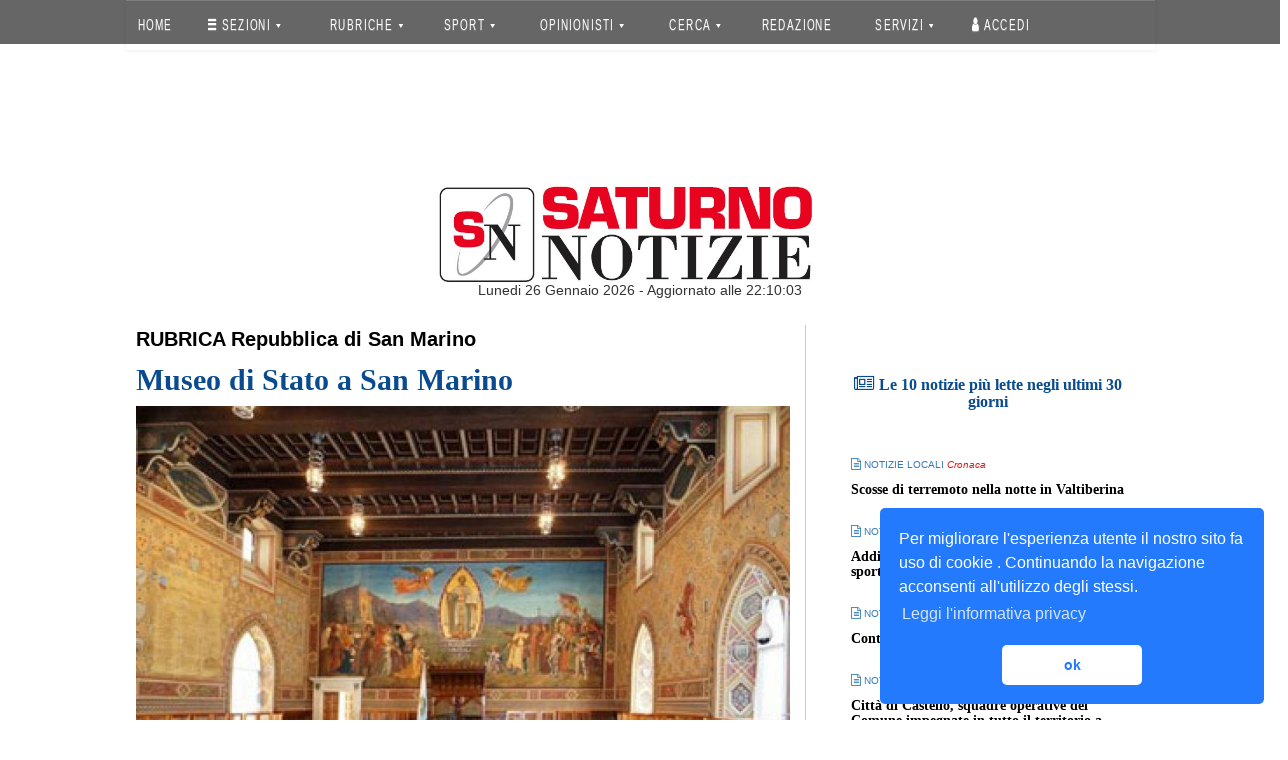

--- FILE ---
content_type: text/html; charset=UTF-8
request_url: https://www3.saturnonotizie.it/news/read/147203/repubblica-san-marino.html
body_size: 15531
content:
<!DOCTYPE html>
<html>
	<head>
		<title>Museo di Stato a San Marino - Saturno Notizie</title>
		<meta name="viewport" content="width=device-width, initial-scale=1, minimum-scale=1, maximum-scale=1" charset="utf8mb4_general_ci">

				<meta http-equiv="Cache-control" content="public">

			<!-- Google+ data -->
		<meta name="description" content="Il Museo di Stato è il più importante museo di San Marino e si trova in piazza Titano non lontano da altre attrazioni. Fondato nell’800 grazie a donazioni nazio" />
		<meta name="Author" content="" />
	<meta name="copyright" content="" />

	<!-- Facebook data -->
		<meta property="og:url" content="https://www3.saturnonotizie.it/news/read/147203/repubblica-san-marino.html" />
	<meta property="og:type" content="article" />
	<meta property="og:title" content="Museo di Stato a San Marino" />
		<meta property="og:description" content="Il Museo di Stato è il più importante museo di San Marino e si trova in piazza Titano non lontano da altre attrazioni. Fondato nell’800 grazie a donazioni nazio" />
	<meta property="og:image" content="https://www3.saturnonotizie.it/uploads/news/posts/2020/06/147203/f6613b753986468acb24c8fbac647048ad916306_full.jpeg" />

	<!-- Twitter Card data -->
				
				 				<link href="/css/0885990_bootstrap.min_1.css" rel="stylesheet" />
			<link href="/css/0885990_bootstrap-theme.min_2.css" rel="stylesheet" />
			<link href="/css/0885990_font-awesome.min_3.css" rel="stylesheet" />
			<link href="/css/0885990_animate_4.css" rel="stylesheet" />
			<link href="/css/0885990_metisMenu.min_5.css" rel="stylesheet" />
			<link href="/css/0885990_nprogress_6.css" rel="stylesheet" />
			<link href="/css/0885990_ekko-lightbox.min_7.css" rel="stylesheet" />
			<link href="/css/0885990_part_8_login_1.css" rel="stylesheet" />
			<link href="/css/0885990_part_8_maintemplate_2.css" rel="stylesheet" />
			<link href="/css/0885990_part_8_usersecurity_3.css" rel="stylesheet" />
				<link rel="stylesheet" href="/css/1953e0f_font-awesome.min_1.css" />
	
				<link href="/css/2457f56_style_1.css" rel="stylesheet" />
			<link href="/css/2457f56_singoloarticolo_2.css" rel="stylesheet" />
		
	<style>
		.modal.fade .modal-dialog {
			transform: translate(0px, -25%);
			transition: transform 0.3s ease-out 0s;
		}
		.modal.fade.in .modal-dialog {
			transform: translate(0px, 0px);
		}
		.flyover {
		   left: 150%;
		   overflow: hidden;
		   position: fixed;
		   width: 50%;
		   opacity: 0.9;
		   z-index: 1050;
		   transition: left 0.6s ease-out 0s;
		}
		.flyover-centered {
		   top: 50%;
		   transform: translate(-50%, -50%);
		}
		.flyover.in {
		   left: 50%;
		}
		
		.alert {
			box-shadow: 0px 1px 5px 2px rgba(0,0,0,0.3) !important;
		}
		.added-style {
			border-radius: 6px;
			font-size: 18px;
		}
		.close-button {
			font-size: 26px;
			color: black;
		}
	</style>

				 			<script>
				<!-- Google Tag Manager -->
				(function(w,d,s,l,i){
					w[l]=w[l]||[];w[l].push({'gtm.start':new Date().getTime(),event:'gtm.js'});
					var f=d.getElementsByTagName(s)[0],j=d.createElement(s),dl=l!='dataLayer'?'&l='+l:'';
					j.async=true;
					j.src='https://www.googletagmanager.com/gtm.js?id='+i+dl;f.parentNode.insertBefore(j,f);
				})(window,document,'script','dataLayer','GTM-N4CZ35D');
				<!-- End Google Tag Manager -->
			</script>

											<script src="/assets/js/original/jquery.min.js" type="text/javascript"></script>
				
				<!-- SmartMenus jQuery plugin & Bootstrap Addon -->
				<script src="/assets/js/original/jquery.smartmenus.min.js" type="text/javascript"></script>
				<script src="/assets/js/original/addons/bootstrap/jquery.smartmenus.bootstrap.min.js" type="text/javascript"></script>

				<script src="/assets/js/original/jquery.dataTables.min.js" type="text/javascript"></script>
				<script src="/assets/js/original/jquery-ui.min.js" type="text/javascript"></script>
				<script src="/assets/js/original/jquery.cookie.js"></script>
				<script src="/assets/js/original/moment.min.js" type="text/javascript"></script>
				<script src="/assets/js/original/bootstrap-datetimepicker.min.js" type="text/javascript"></script>
				<script src="/assets/js/original/metisMenu.min.js" type="text/javascript"></script>
				<script src="/assets/ckeditor/ckeditor.js" type="text/javascript"></script>
								<script src="/assets/js/original/slick.min.js" type="text/javascript"></script>
				<script src="/assets/js/original/turn.min.js" type="text/javascript"></script>

												<script src="/assets/js/original/require.min.js"></script>
				<script src="/assets/js/original/common.js"></script>

												<script src="/js/mainpack_bootstrap.min_1.js"></script>
									<script src="/js/mainpack_modernizr-2.8.3-respond-1.4.2.min_2.js"></script>
									<script src="/js/mainpack_ekko-lightbox.min_3.js"></script>
				
				
						<script>
								(function(d, s, id) {
					var js, fjs = d.getElementsByTagName(s)[0];
					if (d.getElementById(id)) return;
					js = d.createElement(s); 
					js.id = id;
					js.src = 'https://connect.facebook.net/it_IT/sdk.js#xfbml=1&version=v2.11';
					fjs.parentNode.insertBefore(js, fjs);
				}(document, 'script', 'facebook-jssdk'));
				
								$(document).on('click', '[data-toggle="lightbox"]', function(event) {
					event.preventDefault();
					$(this).ekkoLightbox();
				});
				
												var clickEvent = false;
				$('#myCarousel').carousel({
					interval: 4000
				});
				$('#myCarousel').on('click', '.nav a', function() {
						clickEvent = true;
						$('.nav li').removeClass('active');
						$(this).parent().addClass('active');		
				}).on('slid.bs.carousel', function(e) {
					if(!clickEvent) {
						var count = $('.nav').children().length -1;
						var current = $('.nav li.active');
						current.removeClass('active').next().addClass('active');
						var id = parseInt(current.data('slide-to'));
						if(count == id) {
							$('.nav li').first().addClass('active');	
						}
					}
					clickEvent = false;
				});
	
								$(".socialbar").on("click", function(event) {
					event.preventDefault();
					var share_link = $(this).prop('href');
					window.open(share_link, "_blank", "toolbar=no,scrollbars=no,resizable=no,top=200,left=300,width=800,height=600,center= yes");
				});

								$('#spotBackground').carousel({
					//***Delay betweenimages: actually 10s
					interval: 10000
				});
				$('#spotBackground').on('click', '.nav a', function() {
						clickEvent = true;
						$('.nav li').removeClass('active');
						$(this).parent().addClass('active');		
				}).on('slid.bs.carousel', function(e) {
					if(!clickEvent) {
						var count = $('.nav').children().length -1;
						var current = $('.nav li.active');
						current.removeClass('active').next().addClass('active');
						var id = parseInt(current.data('slide-to'));
						if(count == id) {
							$('.nav li').first().addClass('active');	
						}
					}
					clickEvent = false;
				});
			</script>

			<link rel="stylesheet" type="text/css" href="//cdnjs.cloudflare.com/ajax/libs/cookieconsent2/3.0.3/cookieconsent.min.css" />
			<script src="//cdnjs.cloudflare.com/ajax/libs/cookieconsent2/3.0.3/cookieconsent.min.js"></script>
			<script>
				window.addEventListener("load", function(){
				window.cookieconsent.initialise({
					"palette": {
						"popup": {
							"background": "#237afc"
						},
						"button": {
							"background": "#fff",
							"text": "#237afc"
						}
					},
					"theme": "classic",
					"position": "bottom-right",
					"content": {
						"message": "Per migliorare l'esperienza utente il nostro sito fa uso di cookie . Continuando la navigazione acconsenti all'utilizzo degli stessi. ",
						"dismiss": "ok",
						"link": "Leggi l'informativa privacy",
						"href": "http://www1.saturnonotizie.it/news/content/7/privacy.html"
					}
				})});
			</script>
		
	<script type="text/javascript">
				$( document ).ready(function() {
			$('#btnCloseFlyOver1').click(function(){
				$('#message1').toggleClass('in');
			});
			$(function(){
				$('#message1').toggleClass('in');
			});
		});
	</script>
		<link rel="icon" type="image/x-icon" href="/favicon.ico" />
	</head>

			<body>
			<!-- Google Tag Manager (noscript) -->
		<noscript>
			<iframe src="https://www.googletagmanager.com/ns.html?id=GTM-N4CZ35D" height="0" width="0" style="display:none;visibility:hidden"></iframe>
		</noscript>
		<!-- End Google Tag Manager (noscript) -->

										
				<nav class="saturnonav" style="z-index: 999999999; position: fixed; top: 0; width: 100%;">
	<div id="satmen" class="container basecontainer">

		<div class="navbar navbar-default navbar-static-top" role="navigation">
			<div class="navbar-header">
				<button type="button" class="navbar-toggle" data-toggle="collapse" data-target=".navbar-collapse">
					<span class="sr-only">Toggle navigation</span>
					<span class="icon-bar"></span>
					<span class="icon-bar"></span>
					<span class="icon-bar"></span>
				</button>
							</div>

			<div class="navbar-collapse collapse">
				<!-- Left nav -->
				<ul class="nav navbar-nav">
					<li><a href="/">HOME</a></li>

					<!-- SEZIONI -->
					<li>
						<a href="#">
							<i style="color:white;" class="fa fa-bars" aria-hidden="true"></i> SEZIONI <span class="caret"></span>
						</a>
						<ul class="dropdown-menu">
							<!-- VOCE MENU NOTIZIE LOCALI -->
							<li>
								<a href="/news/last/1/notizielocali.html">NOTIZIE LOCALI <span class="caret"></span></a>
								<ul class="dropdown-menu">
									<li><a href="/news/last/14/altrenotizie.html">Altre notizie</a></li>
									<li><a href="/news/last/27/arteecultura.html">Arte e cultura</a></li>
									<li><a href="/news/last/58/associazionismo.html">Associazionismo</a></li>
									<li><a href="/news/last/24/attualita.html">Attualità</a></li>
									<li><a href="/news/last/42/comunicati.html">Comunicati</a></li>
									<li><a href="/news/last/26/costumeesocieta.html">Costume & Società</a></li>
									<li><a href="/news/last/8/cronaca.html">Cronaca</a></li>
									<li><a href="/news/last/25/cultura.html">Cultura</a></li>
									<li><a href="/news/last/41/curiosita.html">Curiosità</a></li>
									<li><a href="/news/last/9/economia.html">Economia</a></li>
									<li><a href="/news/last/46/eventi.html">Eventi</a></li>
									<li><a href="/news/last/60/inchieste.html">Inchieste</a></li>
									<li><a href="/news/last/33/interviste.html">Interviste</a></li>
									<li><a href="/news/last/15/politica.html">Politica</a></li>
									<li><a href="/news/last/23/sanita.html">Sanità</a></li>
									<li><a href="/news/last/11/spettacolo.html">Spettacolo</a></li>
								</ul>
							</li>

							<!-- VOCE MENU NOTIZIE NAZIONALI -->
							<li>
								<a href="/news/last/2/notizienazionali.html">NOTIZIE NAZIONALI <span class="caret"></span></a>
								<ul class="dropdown-menu">
									<li><a href="/news/last/69/altrenotizie.html">Altre notizie</a></li>
									<li><a href="/news/last/81/arteecultura.html">Arte e cultura</a></li>
									<li><a href="/news/last/251/associazionismo.html">Associazionismo</a></li>
									<li><a href="/news/last/78/attualita.html">Attualità</a></li>
									<li><a href="/news/last/91/comunicati.html">Comunicati</a></li>
									<li><a href="/news/last/80/costumeesocieta.html">Costume & Società</a></li>
									<li><a href="/news/last/63/cronaca.html">Cronaca</a></li>
									<li><a href="/news/last/79/cultura.html">Cultura</a></li>
									<li><a href="/news/last/90/curiosita.html">Curiosità</a></li>
									<li><a href="/news/last/64/economia.html">Economia</a></li>
									<li><a href="/news/last/92/eventi.html">Eventi</a></li>
									<li><a href="/news/last/100/inchieste.html">Inchieste</a></li>
									<li><a href="/news/last/86/interviste.html">Interviste</a></li>
									<li><a href="/news/last/70/politica.html">Politica</a></li>
									<li><a href="/news/last/77/sanita.html">Sanità</a></li>
									<li><a href="/news/last/66/spettacolo.html">Spettacolo</a></li>
								</ul>
							</li>

							<!-- NOTIZIE DAL MONDO -->
							<li>
								<a href="/news/last/3/notiziemondo.html">NOTIZIE DAL MONDO <span class="caret"></span></a>
								<ul class="dropdown-menu">
									<li><a href="/news/last/108/altrenotizie.html">Altre notizie</a></li>
									<li><a href="/news/last/119/arteecultura.html">Arte e cultura</a></li>
									<li><a href="/news/last/252/associazionismo.html">Associazionismo</a></li>
									<li><a href="/news/last/116/attualita.html">Attualità</a></li>
									<li><a href="/news/last/123/comunicati.html">Comunicati</a></li>
									<li><a href="/news/last/118/costumeesocieta.html">Costume & Società</a></li>
									<li><a href="/news/last/102/cronaca.html">Cronaca</a></li>
									<li><a href="/news/last/117/cultura.html">Cultura</a></li>
									<li><a href="/news/last/122/curiosita.html">Curiosità</a></li>
									<li><a href="/news/last/103/economia.html">Economia</a></li>
									<li><a href="/news/last/125/eventi.html">Eventi</a></li>
									<li><a href="/news/last/253/inchieste.html">Inchieste</a></li>
									<li><a href="/news/last/254/interviste.html">Interviste</a></li>
									<li><a href="/news/last/109/politica.html">Politica</a></li>
									<li><a href="/news/last/115/sanita.html">Sanità</a></li>
									<li><a href="/news/last/105/spettacolo.html">Spettacolo</a></li>
								</ul>
							</li>

							<!-- INTERVISTE & INCHIESTE-->
							<li>
								<a href="#">INTERVISTE & INCHIESTE <span class="caret"></span></a>
								<ul class="dropdown-menu">
									<li><a href="/news/last/33/notizie-locali-interviste.html">Interviste locali</a></li>
									<li><a href="/news/last/86/notizie-nazionali-interviste.html">Interviste nazionali</a></li>
									<li class="divider"></li>
									<li><a href="/news/last/60/notizie-locali-inchieste.html">Inchieste locali</a></li>
									<li><a href="/news/last/100/notizie-locali-inchieste.html">Inchieste nazionali</a></li>
									<li class="divider"></li>
									<li><a href="/news/content/4/interviste-video.html">Interviste Video</a></li>
									<li><a href="/news/content/5/inchieste-video.html">Inchieste Video</a></li>
								</ul>
							</li>

							<!-- ECO DEL TEVERE -->
							<li>
								<a href="#">ECO DEL TEVERE <span class="caret"></span></a>
								<ul class="dropdown-menu">
									<li><a href="/news/newsbrowser/2">Ultimo Numero</a></li>
									<li><a href="/news/newspaperarchive">Archivio</a></li>
								</ul>
							</li>

							<li class="divider"></li>
							
							<!-- LETTERA ALLA REDAZIONE -->
							<li><a href="/news/last/146/lettereredazione.html">LETTERA ALLA REDAZIONE</a></li>

							<!-- COMMENTI -->
							<li><a href="/news/comment/0/comments.html">COMMENTI</a></li>	

							<!-- SONDAGGIO -->
							<li>
								<a href="#">SONDAGGIO <span class="caret"></span></a>
								<ul class="dropdown-menu">
									<li><a href="/news/lastpoll">Ultimo Sondaggio</a></li>
									<li><a href="/news/pollsarchive">Archivio</a></li>
								</ul>
							</li>

							<!-- NEWSLETTER -->
							<li><a href="/news/content/6/newsletter.html">NEWSLETTER</a></li>
						</ul>
					</li>
					<!-- FINE SEZIONI -->

					<!-- RUBRICHE -->
					<li>
						<a href="#">
							<i style="color:white;"></i> RUBRICHE <span class="caret"></span>
						</a>
						<ul class="dropdown-menu">
							<li>
								<a href="/news/last/164/saperiesapori.html">SAPERI E SAPORI <span class="caret"></span></a>
								<ul class="dropdown-menu">
									<li><a href="/news/last/137/saperiesapori-ricette.html">RICETTE</a></li>
									<li><a href="/news/last/255/saperiesapori-cantina.html">CANTINA</a></li>
									<li><a href="/news/last/256/saperiesapori-liquori.html">LIQUORI</a></li>
									<li><a href="/news/last/257/saperiesapori-consigli-segreti.html">CONSIGLI E SEGRETI</a></li>
									<li><a href="/news/last/258/saperiesapori-itinerari-enogastronomici.html">ITINERARI ENOGASTRONOMICI</a></li>
									<li><a href="/news/last/259/saperiesapori-opinionista.html">L'ESPERTO</a>
								</ul>
							</li>

							<li>
								<a href="/news/last/141/motori.html">MOTORI <span class="caret"></span></a>
								<ul class="dropdown-menu">
									<li><a href="/news/last/265/motori-auto.html">AUTO</a></li>
									<li><a href="/news/last/266/motori-moto.html">MOTO</a></li>
									<li><a href="/news/last/267/motori-ambiente.html">AMBIENTE</a></li>
									<li><a href="/news/last/268/motori-sicurezza.html">SICUREZZA</a></li>
									<li><a href="/news/last/269/motori-auto-moto-epoca.html">AUTO & MOTO D'EPOCA</a></li>
								</ul>
							</li>

							<li><a href="/news/last/142/gossip.html">GOSSIP</a></li>

							<li>
								<a href="/news/last/239/ortoegiardino.html">ORTO & GIARDINO <span class="caret"></span></a>
								<ul class="dropdown-menu">
									<li><a href="/news/last/270/ortoegiardino-orto.html">ORTO</a></li>
									<li><a href="/news/last/271/ortoegiardino-giardino.html">GIARDINO</a></li>
									<li><a href="/news/last/272/ortoegiardino-bonsai.html">BONSAI</a></li>
									<li><a href="/news/last/273/ortoegiardino-frutti.html">FRUTTI</a></li>
									<li><a href="/news/last/274/ortoegiardino-consigli.html">CONSIGLI</a></li>
									<li><a href="/news/last/264/ortoegiardino-esperto.html">L'ESPERTO</a></li>
								</ul>
							</li>

							<li><a href="/news/last/135/tecnologia.html">TECNOLOGIA</a></li>

							<li>
								<a href="/news/last/240/economia.html">ECONOMIA <span class="caret"></span></a>
								<ul class="dropdown-menu">
									<li><a href="/news/last/275/economia-azioni.html">AZIONI</a></li>
									<li><a href="/news/last/276/economia-fondi comuni.html">FONDI COMUNI</a></li>
									<li><a href="/news/last/277/economia-obbligazioni.html">OBBLIGAZIONI</a></li>
									<li><a href="/news/last/278/economia-esperto.html">L'ESPERTO</a></li>
									<li><a href="/news/last/279/economia-valute.html">VALUTE</a></li>
								</ul>
							</li>

							<li>
								<a href="/news/last/153/viaggievacanze.html">VIAGGI & VACANZE <span class="caret"></span></a>
								<ul class="dropdown-menu">
									<li><a href="/news/last/280/viaggi-e-vacanze-italia.html">ITALIA</a></li>
									<li><a href="/news/last/281/viaggi-e-vacanze-europa.html">EUROPA</a></li>
									<li><a href="/news/last/282/viaggi-e-vacanze-mondo.html">MONDO</a></li>
									<li><a href="/news/last/283/viaggi-e-vacanze-trekking.html">TREKKING</a></li>
									<li><a href="/news/last/284/viaggi-e-vacanze-on-the-road.html">ON THE ROAD</a></li>
								</ul>
							</li>

							<li>
								<a href="/news/last/134/saluteebenessere.html">SALUTE E BENESSERE <span class="caret"></span></a>
								<ul class="dropdown-menu">
									<li><a href="/news/last/285/salute-e-benessere-alimentazione.html">ALIMENTAZIONE</a></li>
									<li><a href="/news/last/286/salute-e-benessere-bellezza.html">BELLEZZA</a></li>
									<li><a href="/news/last/287/salute-e-benessere-medicina.html">MEDICINA</a></li>
									<li><a href="/news/last/288/salute-e-benessere-malattie.html">MALATTIE</a></li>
									<li><a href="/news/last/289/salute-e-benessere-curiosita.html">CURIOSITA'</a></li>
								</ul>
							</li>

							<li>
								<a href="/news/last/241/amore.html">AMORE <span class="caret"></span></a>
								<ul class="dropdown-menu">
									<li><a href="/news/last/290/amore-sesso.html">SESSO</a></li>
									<li><a href="/news/last/291/amore-famiglia.html">FAMIGLIA</a></li>
									<li><a href="/news/last/292/amore-vita-di-coppia.html">VITA DI COPPIA</a></li>
									<li><a href="/news/last/293/amore-prevenzione.html">PREVENZIONE</a></li>
									<li><a href="/news/last/294/amore-curiosita.html">CURIOSITA'</a></li>
								</ul>
							</li>

							<li>
								<a href="/news/last/139/moda.html">MODA <span class="caret"></span></a>
								<ul class="dropdown-menu">
									<li><a href="/news/last/295/moda-stilisti.html">STILISTI</a></li>
									<li><a href="/news/last/296/moda-tendenze-moda.html">TENDENZE MODA</a></li>
									<li><a href="/news/last/297/moda-profumi.html">PROFUMI</a></li>
									<li><a href="/news/last/298/moda-trucco.html">TRUCCO</a></li>
									<li><a href="/news/last/299/moda-viso-e-corpo.html">VISO E CORPO</a></li>
									<li><a href="/news/last/300/moda-curiosita.html">CURIOSITA'</a></li>
								</ul>
							</li>

							<li><a href="/news/last/151/curiosita.html">CURIOSITA'</a></li>

							<li><a href="/news/last/243/proverbidetti.html">PROVERBI & DETTI</a></li>

							<li>
								<a href="/news/last/242/ambiente.html">AMBIENTE <span class="caret"></span></a>
								<ul class="dropdown-menu">
									<li><a href="/news/last/301/ambiente-clima.html">CLIMA</a></li>
									<li><a href="/news/last/302/ambiente-animali.html">ANIMALI</a></li>
									<li><a href="/news/last/303/ambiente-stili-di-vita.html">STILI DI VITA</a></li>
									<li><a href="/news/last/304/ambiente-wwf-e-greenpeace.html">WWF E GREENPEACE</a></li>
									<li><a href="/news/last/305/ambiente-curiosita.html">CURIOSITA'</a></li>
								</ul>
							</li>

							<li>
								<a href="/news/last/140/musica.html">MUSICA <span class="caret"></span></a>
								<ul class="dropdown-menu">
									<li><a href="/news/last/306/musica-novita.html">NOVITà</a></li>
									<li><a href="/news/last/307/musica-biografie.html">BIOGRAFIE</a></li>
									<li><a href="/news/last/308/musica-concerti.html">CONCERTI</a></li>
									<li><a href="/news/last/309/musica-strumenti.html">STRUMENTI</a></li>
									<li><a href="/news/last/310/musica-curiosita.html">CURIOSITA'</a></li>
								</ul>
							</li>

							<li>
								<a href="/news/last/244/animali.html">ANIMALI <span class="caret"></span></a>
								<ul class="dropdown-menu">
									<li><a href="/news/last/311/animali-cani & gatti.html">CANI & GATTI</a></li>
									<li><a href="/news/last/312/animali-animali-domestici.html">ANIMALI DOMESTICI</a></li>
									<li><a href="/news/last/313/animali-insetti.html">INSETTI</a></li>
									<li><a href="/news/last/314/animali-pesci.html">PESCI</a></li>
									<li><a href="/news/last/315/animali-altri animali.html">ALTRI ANIMALI</a></li>
									<li><a href="/news/last/316/animali-il-veterinario.html">IL VETERINARIO</a></li>
									<li><a href="/news/last/317/animali-curiosita.html">CURIOSITA'</a></li>
								</ul>
							</li>

							<li><a href="/news/last/146/lettereredazione.html">LETTERE ALLA REDAZIONE</a></li>

														<li><a href="/news/last/245/umbria.html">UMBRIA</a></li>
							<li><a href="/news/last/246/toscana.html">TOSCANA</a></li>
							<li><a href="/news/last/247/emiliaromagna.html">EMILIA ROMAGNA</a></li>
							<li><a href="/news/last/248/marche.html">MARCHE</a></li>
							<li><a href="/news/last/249/lazio.html">LAZIO</a></li>
							<li><a href="/news/last/250/repubblicasanmarino.html">REPUBBLICA DI SAN MARINO</a></li>
						</ul>
					</li>
					<!-- FINE RUBRICHE -->

					<!-- SPORT -->
					<li>
						<a href="/news/last/6/sport.html">
							<i style="color:white;"></i> SPORT <span class="caret"></span>
						</a>
						<ul class="dropdown-menu">
							<!-- VOCE MENU SPORT LOCALI -->
							<li>
								<a href="/news/last/230/sport-locali.html">SPORT LOCALI <span class="caret"></span></a>
								<ul class="dropdown-menu">
									<li><a href="/news/last/233/calcio.html">CALCIO</a></li>
									<li><a href="/news/last/184/pallavolo.html">PALLAVOLO</a></li>
									<li><a href="/news/last/185/pallacanestro.html">PALLACANESTRO</a></li>
									<li><a href="/news/last/199/ciclismo.html">CICLISMO</a></li>
									<li><a href="/news/last/200/automobilismo.html">AUTOMOBILISMO</a></li>
									<li><a href="/news/last/201/motociclismo.html">MOTOCICLISMO</a></li>
									<li><a href="/news/last/193/tennis.html">TENNIS</a></li>
									<li><a href="/news/last/197/atletica.html">ATLETICA</a></li>
									<li><a href="/news/last/203/nuoto.html">NUOTO</a></li>
									<li><a href="/news/last/192/rugby.html">RUGBY</a></li>
									<li><a href="/news/last/318/altri-sport.html">ALTRI SPORT</a></li>
								</ul>
							</li>

							<!-- VOCE MENU SPORT NAZIONALI -->
							<li>
								<a href="/news/last/231/sport-nazionali.html">SPORT NAZIONALI <span class="caret"></span></a>
								<ul class="dropdown-menu">
									<li><a href="/news/last/234/calcio.html">CALCIO</a></li>
									<li><a href="/news/last/321/pallavolo.html">PALLAVOLO</a></li>
									<li><a href="/news/last/322/pallacanestro.html">PALLACANESTRO</a></li>
									<li><a href="/news/last/323/ciclismo.html">CICLISMO</a></li>
									<li><a href="/news/last/324/automobilismo.html">AUTOMOBILISMO</a></li>
									<li><a href="/news/last/325/motociclismo.html">MOTOCICLISMO</a></li>
									<li><a href="/news/last/326/tennis.html">TENNIS</a></li>
									<li><a href="/news/last/327/atletica.html">ATLETICA</a></li>
																		<li><a href="/news/last/347/rugby.html">RUGBY</a></li>
									<li><a href="/news/last/319/altri-sport.html">ALTRI SPORT</a></li>
								</ul>
							</li>
						</ul>
					</li>
					<!-- FINE SPORT -->

					<!-- OPINIONISTI -->
					<li>
						<a href="/news/last/7/opinionisti.html">OPINIONISTI <span class="caret"></span></a>
						<ul class="dropdown-menu">
							<li><a href="/news/last/154/direttore.html">Il Direttore</a></li>
							<li><a href="/news/last/47/punti-di-vista.html">Punti di vista</a></li>
							<li class="divider"></li>

	<li><a href="/news/last/217/opinionisti.html">Francesco Del Teglia</a></li>
	<li><a href="/news/last/218/opinionisti.html">Donatella Zanchi</a></li>
	<li><a href="/news/last/219/opinionisti.html">Alessandro Ruzzi</a></li>
	<li><a href="/news/last/220/opinionisti.html">Buttarini Massimo</a></li>
	<li><a href="/news/last/221/opinionisti.html">Daniele Bistoni</a></li>
	<li><a href="/news/last/222/opinionisti.html">Monia Mariani</a></li>
	<li><a href="/news/last/223/opinionisti.html">Giorgio Ciofini</a></li>
	<li><a href="/news/last/224/opinionisti.html">Claudio Cherubini</a></li>
	<li><a href="/news/last/225/opinionisti.html">Olinto Gherardi</a></li>
	<li><a href="/news/last/226/opinionisti.html">Paolo Puletti</a></li>
	<li><a href="/news/last/227/opinionisti.html">Andrea Franceschetti</a></li>
	<li><a href="/news/last/228/opinionisti.html">Giacomo Moretti</a></li>
	<li><a href="/news/last/229/opinionisti.html">Valter Rossi</a></li>
	<li><a href="/news/last/363/opinionisti.html">Leonardo Magnani</a></li>
	<li><a href="/news/last/367/opinionisti.html">Leonardo Tredici</a></li>
	<li><a href="/news/last/368/opinionisti.html">Paolo Tagliaferri</a></li>
	<li><a href="/news/last/369/opinionisti.html">Fausto Braganti</a></li>
	<li><a href="/news/last/370/opinionisti.html">Andrea Pichi Graziani</a></li>
	<li><a href="/news/last/371/opinionisti.html">Matteo Canicchi</a></li>
	<li><a href="/news/last/372/opinionisti.html">Giulia Gambacci</a></li>
	<li><a href="/news/last/373/opinionisti.html">Chiara Verdini</a></li>
	<li><a href="/news/last/374/opinionisti.html">Mara Valentini</a></li>
	<li><a href="/news/last/375/opinionisti.html">Maurizio Bragagni</a></li>
	<li><a href="/news/last/376/opinionisti.html">Mariantonietta Nania</a></li>
	<li><a href="/news/last/377/opinionisti.html">Marco Cestelli</a></li>
	<li><a href="/news/last/378/opinionisti.html">Mara Ercolanoni</a></li>

														
													</ul>
					</li>
					<!-- FINE OPINIONISTI -->

					<!-- CERCA -->
					<li>
						<a href="/news/search">CERCA <span class="caret"></span></a>
						<ul class="dropdown-menu">
							<li><a href="/news/search/1/notizielocali.html">Notizie Locali</a></li>
							<li><a href="/news/search/2/notizienazionali.html">Notizie Nazionali</a></li>
							<li><a href="/news/search/3/notiziedalmondo.html">Notizie dal mondo</a></li>
							<li><a href="/news/search/4/rubrica.html">Rubriche</a></li>
							<li><a href="/news/search/6/sport.html">Sport</a></li>
													</ul>
					</li>
					<!-- FINE CERCA -->

					<!-- REDAZIONE -->
					<li><a href="/news/content/1/redazione.html">REDAZIONE</a></li>

					<!-- SERVIZI -->
					<li>
						<a href="/news/search">SERVIZI <span class="caret"></span></a>
						<ul class="dropdown-menu">
							<li><a href="/news/content/3/pubblicita.html">La tua pubblicità</a></li>
							<li><a href="/news/advertising/357/agenzieimmobiliari.html">Pubblicità - Agenzie immobiliari</a></li>
							<li><a href="/news/advertising/358/venditaautomoto.html">Pubblicità - Vendita auto e moto</a></li>
							<li><a href="/news/advertising/359/mangiaredormirenelterritorio.html">Pubblicità - Mangiare e dormire nel territorio</a></li>
							<li><a href="http://www.oroscopo.it">Oroscopo</a></li>
						</ul>
					</li>
					<!-- FINE SERVIZI -->

					<!-- LOGIN -->
									<li><a href="/login"><i class="fa fa-user" aria-hidden="true"></i> Accedi</a></li>
									<!-- FINE LOGIN -->
				</ul>
			</div><!--/.nav-collapse -->
		</div>

	</div>
</nav>
					
<style>
	@media only screen and (min-width:1029px)
	{
		.dropdown-menu {
			width: 400px !important;
			max-width: 1000px !important;
		}
	}
	
	@media only screen and (max-width:1028px)
	{
		.col-md-4.bannerheader {
			width: 100% !important;
		}
	}
						
	@media only screen and (max-width: 767px) 
	{
		.navbar-nav > li {
			float:none !important;
		}
		.navbar-default .navbar-toggle .icon-bar {
			background-color: white;
		}
			.navbar-default .navbar-nav .open .dropdown-menu>li>a {
			color: white !important;
		}
		.dropdown-menu{
			margin-left:0px !important;
		}
		.navbar-collapse.collapse.in{
			background: #666;
		}
		button.navbar-toggle {
			background: none;
		}
		.navbar-default .navbar-toggle:focus, .navbar-default .navbar-toggle:hover {
			background-color: transparent;
		}
			.navbar-default .navbar-toggle {
			border-color: transparent;
		}
		.navbar-nav.sm-collapsible .caret:before {
			content: '+';
			font-family: monospace;
			font-weight: bold;
			border: 1px solid white;
			padding: 0 7px 0 7px;

		}
		.navbar-nav.sm-collapsible .caret, .navbar-nav.sm-collapsible ul .caret {
			position: absolute;
			right: 0;
			margin: -3px 15px 0 0;
			padding: 0;
			width: 32px;
			height: 26px;
			line-height: 24px;
			text-align: center;
			border-width: 1px;
			border-style: solid;
		}
	}

	.navbar-default{
		background: none !important;
	}
	.navbar-header{
		background: #666 !important;
	}
	.navbar{
		border:0px !important;
	}

	@media only screen and (max-width: 1200px) {
		.navbar-default{
			background: none !important;
		}
	}

	.navbar-default .navbar-nav>li>a {
		color: white !important;
	}
	#satmen{
		background: none !important;
	}
	.navbar-default .navbar-nav>li>a:focus, .navbar-default .navbar-nav>li>a:hover {
		color: white;
		background-color: transparent;
	}		
	.navbar-default .navbar-nav>li>a:focus, .navbar-default .navbar-nav>li>a:hover {
		color: white;
		background-color: transparent;
	}
	.navbar-default .navbar-nav>li>a{
		background: none !important;
	}
	.navbar-default .navbar-nav>li>a {
		background: none !important;
		olor: white;
		text-transform: uppercase;
		transform: scale(.6, 1);
		font-size: 16px;
		padding-left: 0px;
		padding-right: 0px;
		letter-spacing: 2.5px;
		font-weight: lighter;
	}
</style>
<!-- FINE NAV-->
		
				<div id="wrappero">
											
		<div class="bodycontent">
		<section id="header">	<div class="">		<div class="row"><div  class="col-xs-12 col-md-12">	<div id="spotBackground" style="height: 450px;" class="carousel slidebanner" data-ride="carousel">		<!-- Wrapper for background slides -->
							<div class="carousel-inner">		<div class="item active">
			<!-- Revive Adserver Tag Javascript - Generated with Revive Adserver v4.1.1 -->
			<script type='text/javascript'>
				<!--//<![CDATA[
					//var m3_u = 'https://adv-saturno.wineuropa.it/www/delivery/ajs.php'; //'https://adv-saturno.wineuropa.it/www/delivery/ajs.php'
					var m3_u = (location.protocol=='https:'?'https://adv-saturno.wineuropa.it/www/delivery/ajs.php':'http://adv-saturno.wineuropa.it/www/delivery/ajs.php');
					var m3_r = Math.floor(Math.random()*99999999999);
					if (!document.MAX_used) document.MAX_used = ',';
					document.write ("<scr"+"ipt type='text/javascript' src='"+m3_u);
					document.write ("?zoneid=1&amp;block=1&amp;width=1600&amp;height=1200");

					document.write ('&amp;cb=' + m3_r);
					if (document.MAX_used != ',') document.write ("&amp;exclude=" + document.MAX_used);
					document.write (document.charset ? '&amp;charset='+document.charset : (document.characterSet ? '&amp;charset='+document.characterSet : ''));
					document.write ("&amp;loc=" + escape(window.location));
					if (document.referrer) document.write ("&amp;referer=" + escape(document.referrer));
					if (document.context) document.write ("&context=" + escape(document.context));
					if (document.mmm_fo) document.write ("&amp;mmm_fo=1");
					document.write ("'><\/scr"+"ipt>");
				//]]>-->
			</script>
			<noscript>
				<a href='https://adv-saturno.wineuropa.it/www/delivery/ck.php?n=af3cff38&amp;cb=INSERT_RANDOM_NUMBER_HERE' target='_blank'>
					<img src='https://adv-saturno.wineuropa.it/www/delivery/avw.php?zoneid=7&amp;cb=INSERT_RANDOM_NUMBER_HERE&amp;n=af3cff38' border='0' alt='' />
				</a>
			</noscript>		</div>		</div>		<!-- Left and right controls -->
					</div>
					<div class="clearfix"></div>
					<style>
					</style><div class="headerlogo">
	<div class="container basecontainer schema1">
		<div class="row">
			<div class="col-xs-12 col-md-3 hidden-xs bannerlogo"><p class="text-center">
			<!-- Revive Adserver Tag Javascript - Generated with Revive Adserver v4.1.1 -->
			<script type='text/javascript'>
				<!--//<![CDATA[
					//var m3_u = 'https://adv-saturno.wineuropa.it/www/delivery/ajs.php'; //'https://adv-saturno.wineuropa.it/www/delivery/ajs.php'
					var m3_u = (location.protocol=='https:'?'https://adv-saturno.wineuropa.it/www/delivery/ajs.php':'http://adv-saturno.wineuropa.it/www/delivery/ajs.php');
					var m3_r = Math.floor(Math.random()*99999999999);
					if (!document.MAX_used) document.MAX_used = ',';
					document.write ("<scr"+"ipt type='text/javascript' src='"+m3_u);
					document.write ("?zoneid=2&amp;block=1&amp;width=300&amp;height=50");

					document.write ('&amp;cb=' + m3_r);
					if (document.MAX_used != ',') document.write ("&amp;exclude=" + document.MAX_used);
					document.write (document.charset ? '&amp;charset='+document.charset : (document.characterSet ? '&amp;charset='+document.characterSet : ''));
					document.write ("&amp;loc=" + escape(window.location));
					if (document.referrer) document.write ("&amp;referer=" + escape(document.referrer));
					if (document.context) document.write ("&context=" + escape(document.context));
					if (document.mmm_fo) document.write ("&amp;mmm_fo=1");
					document.write ("'><\/scr"+"ipt>");
				//]]>-->
			</script>
			<noscript>
				<a href='https://adv-saturno.wineuropa.it/www/delivery/ck.php?n=af3cff38&amp;cb=INSERT_RANDOM_NUMBER_HERE' target='_blank'>
					<img src='https://adv-saturno.wineuropa.it/www/delivery/avw.php?zoneid=7&amp;cb=INSERT_RANDOM_NUMBER_HERE&amp;n=af3cff38' border='0' alt='' />
				</a>
			</noscript></p></div>
			<div class="col-xs-12 col-md-6"><p><a href="https://www3.saturnonotizie.it"><img style="width:90%; margin-left:2.5%" id="logoimg" src="/uploads/news/img/struct/logosaturno.jpg"/></a></p></div>
			<div class="col-xs-12 col-md-3 hidden-xs bannerlogo"><p class="text-center">
			<!-- Revive Adserver Tag Javascript - Generated with Revive Adserver v4.1.1 -->
			<script type='text/javascript'>
				<!--//<![CDATA[
					//var m3_u = 'https://adv-saturno.wineuropa.it/www/delivery/ajs.php'; //'https://adv-saturno.wineuropa.it/www/delivery/ajs.php'
					var m3_u = (location.protocol=='https:'?'https://adv-saturno.wineuropa.it/www/delivery/ajs.php':'http://adv-saturno.wineuropa.it/www/delivery/ajs.php');
					var m3_r = Math.floor(Math.random()*99999999999);
					if (!document.MAX_used) document.MAX_used = ',';
					document.write ("<scr"+"ipt type='text/javascript' src='"+m3_u);
					document.write ("?zoneid=3&amp;block=1&amp;width=300&amp;height=50");

					document.write ('&amp;cb=' + m3_r);
					if (document.MAX_used != ',') document.write ("&amp;exclude=" + document.MAX_used);
					document.write (document.charset ? '&amp;charset='+document.charset : (document.characterSet ? '&amp;charset='+document.characterSet : ''));
					document.write ("&amp;loc=" + escape(window.location));
					if (document.referrer) document.write ("&amp;referer=" + escape(document.referrer));
					if (document.context) document.write ("&context=" + escape(document.context));
					if (document.mmm_fo) document.write ("&amp;mmm_fo=1");
					document.write ("'><\/scr"+"ipt>");
				//]]>-->
			</script>
			<noscript>
				<a href='https://adv-saturno.wineuropa.it/www/delivery/ck.php?n=af3cff38&amp;cb=INSERT_RANDOM_NUMBER_HERE' target='_blank'>
					<img src='https://adv-saturno.wineuropa.it/www/delivery/avw.php?zoneid=7&amp;cb=INSERT_RANDOM_NUMBER_HERE&amp;n=af3cff38' border='0' alt='' />
				</a>
			</noscript></p></div>
		</div>
	</div>
</div>	<div id="updatetime" class="col-md-8 col-md-offset-2 col-xs-12 updatetime">Lunedi 26 Gennaio 2026 - Aggiornato alle 22:10:03</div>	<div class="container basecontainer in categoria breadcrumb">
						<a style="color: #337ab7;" href="/">
							Home
						</a> » 
			<a style="color: #337ab7;" href="/news/last/4/rubrica.html">
				Rubrica
			</a> » 
			<a style="color: #337ab7;" href="/news/last/250/rubrica-repubblica-di-san-marino.html">
				Repubblica di San Marino
			</a>
					</div><div class="container basecontainer">
	<div class="full-ban">
		
			<!-- Revive Adserver Tag Javascript - Generated with Revive Adserver v4.1.1 -->
			<script type='text/javascript'>
				<!--//<![CDATA[
					//var m3_u = 'https://adv-saturno.wineuropa.it/www/delivery/ajs.php'; //'https://adv-saturno.wineuropa.it/www/delivery/ajs.php'
					var m3_u = (location.protocol=='https:'?'https://adv-saturno.wineuropa.it/www/delivery/ajs.php':'http://adv-saturno.wineuropa.it/www/delivery/ajs.php');
					var m3_r = Math.floor(Math.random()*99999999999);
					if (!document.MAX_used) document.MAX_used = ',';
					document.write ("<scr"+"ipt type='text/javascript' src='"+m3_u);
					document.write ("?zoneid=6&amp;block=1&amp;width=300&amp;height=50");

					document.write ('&amp;cb=' + m3_r);
					if (document.MAX_used != ',') document.write ("&amp;exclude=" + document.MAX_used);
					document.write (document.charset ? '&amp;charset='+document.charset : (document.characterSet ? '&amp;charset='+document.characterSet : ''));
					document.write ("&amp;loc=" + escape(window.location));
					if (document.referrer) document.write ("&amp;referer=" + escape(document.referrer));
					if (document.context) document.write ("&context=" + escape(document.context));
					if (document.mmm_fo) document.write ("&amp;mmm_fo=1");
					document.write ("'><\/scr"+"ipt>");
				//]]>-->
			</script>
			<noscript>
				<a href='https://adv-saturno.wineuropa.it/www/delivery/ck.php?n=af3cff38&amp;cb=INSERT_RANDOM_NUMBER_HERE' target='_blank'>
					<img src='https://adv-saturno.wineuropa.it/www/delivery/avw.php?zoneid=7&amp;cb=INSERT_RANDOM_NUMBER_HERE&amp;n=af3cff38' border='0' alt='' />
				</a>
			</noscript>
	</div>
</div>
</div>			</div>	</div></section><section id="blocco1">	<div class="container basecontainer paddingtop schema2">		<div class="row"><div  class="col-xs-12 col-md-8"><div class="notiziaprincipale">
	<article>
		<header>
			<p class="cat-article"> <span class="fworld"><a href="/news/last/4/rubrica.html" style="color: black;">Rubrica</a></span>
			<a href="/news/last/250/rubrica-repubblica-di-san-marino.html" style="color: black;"> Repubblica di San Marino</a></p>
			<h1 class="a-title">Museo di Stato a San Marino</h1>
			<div><img src="/uploads/news/posts/2020/06/147203/f6613b753986468acb24c8fbac647048ad916306_full.jpeg" class="main-img"></div>
			<p class="occhiello"> Fondato nell’800 grazie a donazioni nazionali ed internazionali </p>
			<div class="soc-contain-detail"><a id="test" class="socialbar-detail" style="color: #4262a8;" target="_blank" 
						href="http://www.facebook.com/share.php?u=https://www3.saturnonotizie.it/news/read/147203/repubblica-san-marino.html&title=Museo di Stato a San Marino">
						<i class="fa fa-facebook-square" aria-hidden="true"></i>
					</a>
					<a id="test" class="socialbar-detail" style="color: #e3553f;" target="_blank" 
						href="https://plus.google.com/share?url=https://www3.saturnonotizie.it/news/read/147203/repubblica-san-marino.html">
						<i class="fa fa-google-plus-square" aria-hidden="true"></i>
					</a>
					<a id="test" class="socialbar-detail" style="color: #4ba6db;" target="_blank" 
						href="http://twitter.com/home?status=Museo di Stato a San Marino+https://www3.saturnonotizie.it/news/read/147203/repubblica-san-marino.html">
						<i class="fa fa-twitter-square" aria-hidden="true"></i>
					</a>
					<a id="test" class="socialbar-detail" style="color: #2b6eab;" target="_blank" 
						href="http://www.linkedin.com/shareArticle?mini=true&url=/news/read/147203/repubblica-san-marino.html&title=Museo di Stato a San Marino&source=Share on LinkedIn">
						<i class="fa fa-linkedin-square" aria-hidden="true"></i>
					</a>
					
			<script>var pfHeaderImgUrl = '';var pfHeaderTagline = '';var pfdisableClickToDel = 0;var pfHideImages = 0;var pfImageDisplayStyle = 'right';var pfDisablePDF = 0;var pfDisableEmail = 0;var pfDisablePrint = 0;var pfCustomCSS = '';var pfBtVersion='2';(function(){var js,pf;pf=document.createElement('script');pf.type='text/javascript';pf.src='//cdn.printfriendly.com/printfriendly.js';document.getElementsByTagName('head')[0].appendChild(pf)})();</script>
			<a href="https://www.printfriendly.com" style="color:#6D9F00;text-decoration:none;" class="printfriendly" 
				onclick="window.print();return false;" title="Printer Friendly and PDF">
				<img style="border:none;-webkit-box-shadow:none;box-shadow:none; width: 140px; margin-bottom: 6px;" 
					src="//cdn.printfriendly.com/buttons/printfriendly-pdf-email-button-md.png" 
					alt="Print Friendly and PDF" />
			</a>
				</div>
		</header>
		<div class="b-article"><p>Il Museo di Stato è il più importante museo di San Marino e si trova in piazza Titano non lontano da altre attrazioni. Fondato nell’800 grazie a donazioni nazionali ed internazionali, oggi qui si conservano oltre 5.000 pezzi storici e artistici legati alla storia e alla leggenda di San Marino. Il museo è diviso in 4 grandi aree principali:</p><ul><li>Archeologia Sammarinese (piano terra)</li><li>Arte nella Repubblica (primo piano)</li><li>Arte di donazione (secondo piano)</li><li>Archeologia di donazione e numismatica (piano sottostante)</li></ul><p>Da visitare assolutamente la sezione archeologica con reperti che vanno dal neolitico al medioevo e la pinacoteca che espone dipinti dal XIV al XIX secolo. Molto ricca anche la Pinacoteca con dipinti dei secoli XIV-XIX tra cui opere del Guercino, C. Gennari, M. Loves, E. Sirani, P.Batoni.</p></div>
		<div>
			<div class="author"><i class="fa fa-user"></i> Redazione</div><span>© Riproduzione riservata</span>
			<div class="date"><i class="fa fa-calendar"></i> 22/06/2020 05:16:52</div>
		</div>
		<br>
		
		<br>
		<div></div>
		<div></div>
	</article>
</div>
<div class="rigasuperiore"></div>
<div class="rigainferiore"></div>		<div class="v-space"></div>
						<div class="row related-post">
							<div class="col-sm-12 col-md-12">
								<p class="title-section">Potrebbero anche interessarti: </p>
								<div class="v-space"></div>
							</div>	<div class="col-sm-4 col-md-4">
									<article>
										<header>
											<p class="cat-article-rel">
												<span class="fworld">RUBRICA</span> Repubblica di San Marino
											</p>
											<a href="/news/read/166517/repubblica-san-marino.html">
												<h5 class="a-title-rel">Museo di San Francesco</h5>
											</a>				<img src="/uploads/news/posts/2021/12/166517/f7105933e11e7c1daf0375e070baf2518caf07b8_full.jpeg" class="main-img">				</header>
								</article>
							</div>	<div class="col-sm-4 col-md-4">
									<article>
										<header>
											<p class="cat-article-rel">
												<span class="fworld">RUBRICA</span> Repubblica di San Marino
											</p>
											<a href="/news/read/157566/repubblica-san-marino.html">
												<h5 class="a-title-rel">Nel passato era affidata ai balestrieri la difesa della libertà della Repubblica di San Marino.</h5>
											</a>				<img src="/uploads/news/posts/2021/04/157566/4ef3322cb3177895ebfb6f1dadc62260c2bef674_full.jpeg" class="main-img">				</header>
								</article>
							</div>	<div class="col-sm-4 col-md-4">
									<article>
										<header>
											<p class="cat-article-rel">
												<span class="fworld">RUBRICA</span> Repubblica di San Marino
											</p>
											<a href="/news/read/153847/repubblica-san-marino.html">
												<h5 class="a-title-rel">Nel 1971 fu tolta l'ombra sulla sovranità presente nei rapporti italo-sammarinesi</h5>
											</a>				<img src="/uploads/news/posts/2020/12/153847/ecf5f716f6ddc49209132217b7d6a06653b1f141_full.jpeg" class="main-img">				</header>
								</article>
							</div>	<div class="col-sm-4 col-md-4">
									<article>
										<header>
											<p class="cat-article-rel">
												<span class="fworld">RUBRICA</span> Repubblica di San Marino
											</p>
											<a href="/news/read/153316/repubblica-san-marino.html">
												<h5 class="a-title-rel">Spostamenti tra San Marino e Italia consentiti dalle 5 alle 22 anche tra il 21/12 e il 06/01</h5>
											</a>				<img src="/uploads/news/posts/2020/12/153316/9660322ef50e44e0dcd446d378746509e9db1ce1_full.jpeg" class="main-img">				</header>
								</article>
							</div>	<div class="col-sm-4 col-md-4">
									<article>
										<header>
											<p class="cat-article-rel">
												<span class="fworld">RUBRICA</span> Repubblica di San Marino
											</p>
											<a href="/news/read/152226/repubblica-san-marino.html">
												<h5 class="a-title-rel">Il caso di San Marino: locali pieni fino a notte fonda</h5>
											</a>				<img src="/uploads/news/posts/2020/11/152226/8b751d1629520de96de296b9160362d9458fb1c9_full.jpeg" class="main-img">				</header>
								</article>
							</div>	<div class="col-sm-4 col-md-4">
									<article>
										<header>
											<p class="cat-article-rel">
												<span class="fworld">RUBRICA</span> Repubblica di San Marino
											</p>
											<a href="/news/read/150937/repubblica-san-marino.html">
												<h5 class="a-title-rel">Musei delle Cere e delle Curiosità</h5>
											</a>				<img src="/uploads/news/posts/2020/10/150937/d3420ba2b067b453cfb4ec14fa99d9ebda2f6968_full.jpeg" class="main-img">				</header>
								</article>
							</div>	<div class="col-sm-4 col-md-4">
									<article>
										<header>
											<p class="cat-article-rel">
												<span class="fworld">RUBRICA</span> Repubblica di San Marino
											</p>
											<a href="/news/read/144814/repubblica-san-marino.html">
												<h5 class="a-title-rel">San Marino rischia di essere "svenduta" a un fondo privato</h5>
											</a>				<img src="/uploads/news/posts/2020/04/144814/2babd33bbb112d2f1dbdb0701b9d15e786fb1db4_full.jpeg" class="main-img">				</header>
								</article>
							</div>	<div class="col-sm-4 col-md-4">
									<article>
										<header>
											<p class="cat-article-rel">
												<span class="fworld">RUBRICA</span> Repubblica di San Marino
											</p>
											<a href="/news/read/144153/repubblica-san-marino.html">
												<h5 class="a-title-rel">I sapori autentici del territorio Sammarinese</h5>
											</a>				<img src="/uploads/news/posts/2020/04/144153/51f5a3d6e3bd52e8eb1c23a4254863d1ada2f15e_full.jpeg" class="main-img">				</header>
								</article>
							</div>	<div class="col-sm-4 col-md-4">
									<article>
										<header>
											<p class="cat-article-rel">
												<span class="fworld">RUBRICA</span> Repubblica di San Marino
											</p>
											<a href="/news/read/141077/repubblica-san-marino.html">
												<h5 class="a-title-rel">La funivia di San Marino</h5>
											</a>				<img src="/uploads/news/posts/2020/01/141077/d61e5a840e47ef38a9313daa501a1db05a909288_full.jpeg" class="main-img">				</header>
								</article>
							</div>	</div>		<div class="v-space"></div>
						<div class="row related-post last-videos">
							<div class="col-sm-12 col-md-12">
								<p class="title-section">Ultimi video: </p>
								<div class="v-space"></div>
							</div><script>
						$(document).ready( 
							function() {
								$('table.playlist tr').hide().first().show();
								$('.lastvideoBox_inner').css('color','white !important');
							}
						);
					</script><div class="saturnowebtv">
						<div class="lastvideoBox_inner">
							<script src="https://www.saturnowebtv.it/data/video/webtv3/js/last" type="text/javascript"></script>
						</div>
					</div>	</div>
						<div class="v-space"></div>		<div id="post-add-comment" class="row well" style="margin-left: 8px;"><div class="ipsBox ipsBox_transparent ipsAreaBackground ipsPad cTopicPostArea_noSize ipsSpacer_top">
							<div class="ipsType_center ipsPad">

								<h2 class="ipsType_pageTitle">Crea un account o accedi per lasciare un commento</h2>
								<p class="ipsType_light ipsType_normal ipsType_reset">Bisogna essere registrati per lasciare un commento</p>

								<div class="ipsBox ipsPad ipsSpacer_top">
									<div class="ipsGrid ipsGrid_collapsePhone">
										<div class="ipsGrid_span6 ipsAreaBackground_light ipsPad">
											<h2 class="ipsType_sectionHead">Crea un account</h2>
											<p class="ipsType_normal ipsType_reset ipsType_light">Crea un nuovo account, è facile!</p>
											<br>
											<a href="/register" class="ipsButton ipsButton_primary ipsButton_small">Registra un nuovo account</a>
										</div>
										<div class="ipsGrid_span6 ipsAreaBackground_light ipsPad">
											<h2 class="ipsType_sectionHead">Accedi</h2>
											<p class="ipsType_normal ipsType_reset ipsType_light">Hai già un account? Accedi qui ora.</p>
											<br>
											<a href="/login" class="ipsButton ipsButton_primary ipsButton_small">Accedi</a>
										</div>
									</div>
								</div>
							</div>
						</div>		</div>
							<h3 id="comment-count">
								<i class="fa fa-comments" aria-hidden="true"></i>
								0 commenti alla notizia
							</h3><div class="post-comment">
							<p>Commenta per primo.</p>
						</div>
						<div style="overflow: hidden; margin-left: 8px; margin-bottom: 4px; border-top: 1px dotted #949597; padding: 6px 12px 4px;">
						</div></div><div  class="col-xs-12 col-md-4"><div class="full-ban">
		<div id="banner_29" class="carousel slide" data-ride="carousel">		<!-- Wrapper for slides -->
							<div class="carousel-inner">		<div class="item active">
			<!-- Revive Adserver Tag Javascript - Generated with Revive Adserver v4.1.1 -->
			<script type='text/javascript'>
				<!--//<![CDATA[
					//var m3_u = 'https://adv-saturno.wineuropa.it/www/delivery/ajs.php'; //'https://adv-saturno.wineuropa.it/www/delivery/ajs.php'
					var m3_u = (location.protocol=='https:'?'https://adv-saturno.wineuropa.it/www/delivery/ajs.php':'http://adv-saturno.wineuropa.it/www/delivery/ajs.php');
					var m3_r = Math.floor(Math.random()*99999999999);
					if (!document.MAX_used) document.MAX_used = ',';
					document.write ("<scr"+"ipt type='text/javascript' src='"+m3_u);
					document.write ("?zoneid=29&amp;block=1&amp;width=300&amp;height=50");

					document.write ('&amp;cb=' + m3_r);
					if (document.MAX_used != ',') document.write ("&amp;exclude=" + document.MAX_used);
					document.write (document.charset ? '&amp;charset='+document.charset : (document.characterSet ? '&amp;charset='+document.characterSet : ''));
					document.write ("&amp;loc=" + escape(window.location));
					if (document.referrer) document.write ("&amp;referer=" + escape(document.referrer));
					if (document.context) document.write ("&context=" + escape(document.context));
					if (document.mmm_fo) document.write ("&amp;mmm_fo=1");
					document.write ("'><\/scr"+"ipt>");
				//]]>-->
			</script>
			<noscript>
				<a href='https://adv-saturno.wineuropa.it/www/delivery/ck.php?n=af3cff38&amp;cb=INSERT_RANDOM_NUMBER_HERE' target='_blank'>
					<img src='https://adv-saturno.wineuropa.it/www/delivery/avw.php?zoneid=7&amp;cb=INSERT_RANDOM_NUMBER_HERE&amp;n=af3cff38' border='0' alt='' />
				</a>
			</noscript>		</div>		<div class="item">
			<!-- Revive Adserver Tag Javascript - Generated with Revive Adserver v4.1.1 -->
			<script type='text/javascript'>
				<!--//<![CDATA[
					//var m3_u = 'https://adv-saturno.wineuropa.it/www/delivery/ajs.php'; //'https://adv-saturno.wineuropa.it/www/delivery/ajs.php'
					var m3_u = (location.protocol=='https:'?'https://adv-saturno.wineuropa.it/www/delivery/ajs.php':'http://adv-saturno.wineuropa.it/www/delivery/ajs.php');
					var m3_r = Math.floor(Math.random()*99999999999);
					if (!document.MAX_used) document.MAX_used = ',';
					document.write ("<scr"+"ipt type='text/javascript' src='"+m3_u);
					document.write ("?zoneid=29&amp;block=1&amp;width=300&amp;height=50");

					document.write ('&amp;cb=' + m3_r);
					if (document.MAX_used != ',') document.write ("&amp;exclude=" + document.MAX_used);
					document.write (document.charset ? '&amp;charset='+document.charset : (document.characterSet ? '&amp;charset='+document.characterSet : ''));
					document.write ("&amp;loc=" + escape(window.location));
					if (document.referrer) document.write ("&amp;referer=" + escape(document.referrer));
					if (document.context) document.write ("&context=" + escape(document.context));
					if (document.mmm_fo) document.write ("&amp;mmm_fo=1");
					document.write ("'><\/scr"+"ipt>");
				//]]>-->
			</script>
			<noscript>
				<a href='https://adv-saturno.wineuropa.it/www/delivery/ck.php?n=af3cff38&amp;cb=INSERT_RANDOM_NUMBER_HERE' target='_blank'>
					<img src='https://adv-saturno.wineuropa.it/www/delivery/avw.php?zoneid=7&amp;cb=INSERT_RANDOM_NUMBER_HERE&amp;n=af3cff38' border='0' alt='' />
				</a>
			</noscript>		</div>		<div class="item">
			<!-- Revive Adserver Tag Javascript - Generated with Revive Adserver v4.1.1 -->
			<script type='text/javascript'>
				<!--//<![CDATA[
					//var m3_u = 'https://adv-saturno.wineuropa.it/www/delivery/ajs.php'; //'https://adv-saturno.wineuropa.it/www/delivery/ajs.php'
					var m3_u = (location.protocol=='https:'?'https://adv-saturno.wineuropa.it/www/delivery/ajs.php':'http://adv-saturno.wineuropa.it/www/delivery/ajs.php');
					var m3_r = Math.floor(Math.random()*99999999999);
					if (!document.MAX_used) document.MAX_used = ',';
					document.write ("<scr"+"ipt type='text/javascript' src='"+m3_u);
					document.write ("?zoneid=29&amp;block=1&amp;width=300&amp;height=50");

					document.write ('&amp;cb=' + m3_r);
					if (document.MAX_used != ',') document.write ("&amp;exclude=" + document.MAX_used);
					document.write (document.charset ? '&amp;charset='+document.charset : (document.characterSet ? '&amp;charset='+document.characterSet : ''));
					document.write ("&amp;loc=" + escape(window.location));
					if (document.referrer) document.write ("&amp;referer=" + escape(document.referrer));
					if (document.context) document.write ("&context=" + escape(document.context));
					if (document.mmm_fo) document.write ("&amp;mmm_fo=1");
					document.write ("'><\/scr"+"ipt>");
				//]]>-->
			</script>
			<noscript>
				<a href='https://adv-saturno.wineuropa.it/www/delivery/ck.php?n=af3cff38&amp;cb=INSERT_RANDOM_NUMBER_HERE' target='_blank'>
					<img src='https://adv-saturno.wineuropa.it/www/delivery/avw.php?zoneid=7&amp;cb=INSERT_RANDOM_NUMBER_HERE&amp;n=af3cff38' border='0' alt='' />
				</a>
			</noscript>		</div>		</div>	</div>
					<style>
						.carousel-top {
							top: 100px;
						}
						.carousel-caption {
							position: relative !important;
							bottom: 20px;
							z-index: 10;
							padding-top: 20px;
							padding-bottom: 20px;
							color: black;
							text-align: center;
							width: 100%;
							left: 0;
							right: 0;
							background: none;
							text-shadow: none;
						}
					</style>
</div>
<div class="full-ban">
		<div id="banner_30" class="carousel slide" data-ride="carousel">		<!-- Wrapper for slides -->
							<div class="carousel-inner">		<div class="item active">
			<!-- Revive Adserver Tag Javascript - Generated with Revive Adserver v4.1.1 -->
			<script type='text/javascript'>
				<!--//<![CDATA[
					//var m3_u = 'https://adv-saturno.wineuropa.it/www/delivery/ajs.php'; //'https://adv-saturno.wineuropa.it/www/delivery/ajs.php'
					var m3_u = (location.protocol=='https:'?'https://adv-saturno.wineuropa.it/www/delivery/ajs.php':'http://adv-saturno.wineuropa.it/www/delivery/ajs.php');
					var m3_r = Math.floor(Math.random()*99999999999);
					if (!document.MAX_used) document.MAX_used = ',';
					document.write ("<scr"+"ipt type='text/javascript' src='"+m3_u);
					document.write ("?zoneid=30&amp;block=1&amp;width=300&amp;height=50");

					document.write ('&amp;cb=' + m3_r);
					if (document.MAX_used != ',') document.write ("&amp;exclude=" + document.MAX_used);
					document.write (document.charset ? '&amp;charset='+document.charset : (document.characterSet ? '&amp;charset='+document.characterSet : ''));
					document.write ("&amp;loc=" + escape(window.location));
					if (document.referrer) document.write ("&amp;referer=" + escape(document.referrer));
					if (document.context) document.write ("&context=" + escape(document.context));
					if (document.mmm_fo) document.write ("&amp;mmm_fo=1");
					document.write ("'><\/scr"+"ipt>");
				//]]>-->
			</script>
			<noscript>
				<a href='https://adv-saturno.wineuropa.it/www/delivery/ck.php?n=af3cff38&amp;cb=INSERT_RANDOM_NUMBER_HERE' target='_blank'>
					<img src='https://adv-saturno.wineuropa.it/www/delivery/avw.php?zoneid=7&amp;cb=INSERT_RANDOM_NUMBER_HERE&amp;n=af3cff38' border='0' alt='' />
				</a>
			</noscript>		</div>		<div class="item">
			<!-- Revive Adserver Tag Javascript - Generated with Revive Adserver v4.1.1 -->
			<script type='text/javascript'>
				<!--//<![CDATA[
					//var m3_u = 'https://adv-saturno.wineuropa.it/www/delivery/ajs.php'; //'https://adv-saturno.wineuropa.it/www/delivery/ajs.php'
					var m3_u = (location.protocol=='https:'?'https://adv-saturno.wineuropa.it/www/delivery/ajs.php':'http://adv-saturno.wineuropa.it/www/delivery/ajs.php');
					var m3_r = Math.floor(Math.random()*99999999999);
					if (!document.MAX_used) document.MAX_used = ',';
					document.write ("<scr"+"ipt type='text/javascript' src='"+m3_u);
					document.write ("?zoneid=30&amp;block=1&amp;width=300&amp;height=50");

					document.write ('&amp;cb=' + m3_r);
					if (document.MAX_used != ',') document.write ("&amp;exclude=" + document.MAX_used);
					document.write (document.charset ? '&amp;charset='+document.charset : (document.characterSet ? '&amp;charset='+document.characterSet : ''));
					document.write ("&amp;loc=" + escape(window.location));
					if (document.referrer) document.write ("&amp;referer=" + escape(document.referrer));
					if (document.context) document.write ("&context=" + escape(document.context));
					if (document.mmm_fo) document.write ("&amp;mmm_fo=1");
					document.write ("'><\/scr"+"ipt>");
				//]]>-->
			</script>
			<noscript>
				<a href='https://adv-saturno.wineuropa.it/www/delivery/ck.php?n=af3cff38&amp;cb=INSERT_RANDOM_NUMBER_HERE' target='_blank'>
					<img src='https://adv-saturno.wineuropa.it/www/delivery/avw.php?zoneid=7&amp;cb=INSERT_RANDOM_NUMBER_HERE&amp;n=af3cff38' border='0' alt='' />
				</a>
			</noscript>		</div>		<div class="item">
			<!-- Revive Adserver Tag Javascript - Generated with Revive Adserver v4.1.1 -->
			<script type='text/javascript'>
				<!--//<![CDATA[
					//var m3_u = 'https://adv-saturno.wineuropa.it/www/delivery/ajs.php'; //'https://adv-saturno.wineuropa.it/www/delivery/ajs.php'
					var m3_u = (location.protocol=='https:'?'https://adv-saturno.wineuropa.it/www/delivery/ajs.php':'http://adv-saturno.wineuropa.it/www/delivery/ajs.php');
					var m3_r = Math.floor(Math.random()*99999999999);
					if (!document.MAX_used) document.MAX_used = ',';
					document.write ("<scr"+"ipt type='text/javascript' src='"+m3_u);
					document.write ("?zoneid=30&amp;block=1&amp;width=300&amp;height=50");

					document.write ('&amp;cb=' + m3_r);
					if (document.MAX_used != ',') document.write ("&amp;exclude=" + document.MAX_used);
					document.write (document.charset ? '&amp;charset='+document.charset : (document.characterSet ? '&amp;charset='+document.characterSet : ''));
					document.write ("&amp;loc=" + escape(window.location));
					if (document.referrer) document.write ("&amp;referer=" + escape(document.referrer));
					if (document.context) document.write ("&context=" + escape(document.context));
					if (document.mmm_fo) document.write ("&amp;mmm_fo=1");
					document.write ("'><\/scr"+"ipt>");
				//]]>-->
			</script>
			<noscript>
				<a href='https://adv-saturno.wineuropa.it/www/delivery/ck.php?n=af3cff38&amp;cb=INSERT_RANDOM_NUMBER_HERE' target='_blank'>
					<img src='https://adv-saturno.wineuropa.it/www/delivery/avw.php?zoneid=7&amp;cb=INSERT_RANDOM_NUMBER_HERE&amp;n=af3cff38' border='0' alt='' />
				</a>
			</noscript>		</div>		</div>	</div>
					<style>
						.carousel-top {
							top: 100px;
						}
						.carousel-caption {
							position: relative !important;
							bottom: 20px;
							z-index: 10;
							padding-top: 20px;
							padding-bottom: 20px;
							color: black;
							text-align: center;
							width: 100%;
							left: 0;
							right: 0;
							background: none;
							text-shadow: none;
						}
					</style>
</div>
<div class="full-ban">
		<div id="banner_31" class="carousel slide" data-ride="carousel">		<!-- Wrapper for slides -->
							<div class="carousel-inner">		<div class="item active">
			<!-- Revive Adserver Tag Javascript - Generated with Revive Adserver v4.1.1 -->
			<script type='text/javascript'>
				<!--//<![CDATA[
					//var m3_u = 'https://adv-saturno.wineuropa.it/www/delivery/ajs.php'; //'https://adv-saturno.wineuropa.it/www/delivery/ajs.php'
					var m3_u = (location.protocol=='https:'?'https://adv-saturno.wineuropa.it/www/delivery/ajs.php':'http://adv-saturno.wineuropa.it/www/delivery/ajs.php');
					var m3_r = Math.floor(Math.random()*99999999999);
					if (!document.MAX_used) document.MAX_used = ',';
					document.write ("<scr"+"ipt type='text/javascript' src='"+m3_u);
					document.write ("?zoneid=31&amp;block=1&amp;width=300&amp;height=50");

					document.write ('&amp;cb=' + m3_r);
					if (document.MAX_used != ',') document.write ("&amp;exclude=" + document.MAX_used);
					document.write (document.charset ? '&amp;charset='+document.charset : (document.characterSet ? '&amp;charset='+document.characterSet : ''));
					document.write ("&amp;loc=" + escape(window.location));
					if (document.referrer) document.write ("&amp;referer=" + escape(document.referrer));
					if (document.context) document.write ("&context=" + escape(document.context));
					if (document.mmm_fo) document.write ("&amp;mmm_fo=1");
					document.write ("'><\/scr"+"ipt>");
				//]]>-->
			</script>
			<noscript>
				<a href='https://adv-saturno.wineuropa.it/www/delivery/ck.php?n=af3cff38&amp;cb=INSERT_RANDOM_NUMBER_HERE' target='_blank'>
					<img src='https://adv-saturno.wineuropa.it/www/delivery/avw.php?zoneid=7&amp;cb=INSERT_RANDOM_NUMBER_HERE&amp;n=af3cff38' border='0' alt='' />
				</a>
			</noscript>		</div>		<div class="item">
			<!-- Revive Adserver Tag Javascript - Generated with Revive Adserver v4.1.1 -->
			<script type='text/javascript'>
				<!--//<![CDATA[
					//var m3_u = 'https://adv-saturno.wineuropa.it/www/delivery/ajs.php'; //'https://adv-saturno.wineuropa.it/www/delivery/ajs.php'
					var m3_u = (location.protocol=='https:'?'https://adv-saturno.wineuropa.it/www/delivery/ajs.php':'http://adv-saturno.wineuropa.it/www/delivery/ajs.php');
					var m3_r = Math.floor(Math.random()*99999999999);
					if (!document.MAX_used) document.MAX_used = ',';
					document.write ("<scr"+"ipt type='text/javascript' src='"+m3_u);
					document.write ("?zoneid=31&amp;block=1&amp;width=300&amp;height=50");

					document.write ('&amp;cb=' + m3_r);
					if (document.MAX_used != ',') document.write ("&amp;exclude=" + document.MAX_used);
					document.write (document.charset ? '&amp;charset='+document.charset : (document.characterSet ? '&amp;charset='+document.characterSet : ''));
					document.write ("&amp;loc=" + escape(window.location));
					if (document.referrer) document.write ("&amp;referer=" + escape(document.referrer));
					if (document.context) document.write ("&context=" + escape(document.context));
					if (document.mmm_fo) document.write ("&amp;mmm_fo=1");
					document.write ("'><\/scr"+"ipt>");
				//]]>-->
			</script>
			<noscript>
				<a href='https://adv-saturno.wineuropa.it/www/delivery/ck.php?n=af3cff38&amp;cb=INSERT_RANDOM_NUMBER_HERE' target='_blank'>
					<img src='https://adv-saturno.wineuropa.it/www/delivery/avw.php?zoneid=7&amp;cb=INSERT_RANDOM_NUMBER_HERE&amp;n=af3cff38' border='0' alt='' />
				</a>
			</noscript>		</div>		<div class="item">
			<!-- Revive Adserver Tag Javascript - Generated with Revive Adserver v4.1.1 -->
			<script type='text/javascript'>
				<!--//<![CDATA[
					//var m3_u = 'https://adv-saturno.wineuropa.it/www/delivery/ajs.php'; //'https://adv-saturno.wineuropa.it/www/delivery/ajs.php'
					var m3_u = (location.protocol=='https:'?'https://adv-saturno.wineuropa.it/www/delivery/ajs.php':'http://adv-saturno.wineuropa.it/www/delivery/ajs.php');
					var m3_r = Math.floor(Math.random()*99999999999);
					if (!document.MAX_used) document.MAX_used = ',';
					document.write ("<scr"+"ipt type='text/javascript' src='"+m3_u);
					document.write ("?zoneid=31&amp;block=1&amp;width=300&amp;height=50");

					document.write ('&amp;cb=' + m3_r);
					if (document.MAX_used != ',') document.write ("&amp;exclude=" + document.MAX_used);
					document.write (document.charset ? '&amp;charset='+document.charset : (document.characterSet ? '&amp;charset='+document.characterSet : ''));
					document.write ("&amp;loc=" + escape(window.location));
					if (document.referrer) document.write ("&amp;referer=" + escape(document.referrer));
					if (document.context) document.write ("&context=" + escape(document.context));
					if (document.mmm_fo) document.write ("&amp;mmm_fo=1");
					document.write ("'><\/scr"+"ipt>");
				//]]>-->
			</script>
			<noscript>
				<a href='https://adv-saturno.wineuropa.it/www/delivery/ck.php?n=af3cff38&amp;cb=INSERT_RANDOM_NUMBER_HERE' target='_blank'>
					<img src='https://adv-saturno.wineuropa.it/www/delivery/avw.php?zoneid=7&amp;cb=INSERT_RANDOM_NUMBER_HERE&amp;n=af3cff38' border='0' alt='' />
				</a>
			</noscript>		</div>		</div>	</div>
					<style>
						.carousel-top {
							top: 100px;
						}
						.carousel-caption {
							position: relative !important;
							bottom: 20px;
							z-index: 10;
							padding-top: 20px;
							padding-bottom: 20px;
							color: black;
							text-align: center;
							width: 100%;
							left: 0;
							right: 0;
							background: none;
							text-shadow: none;
						}
					</style>
</div>
<div class="sidebarpost mostvisitedssss" style="padding: 10px; ">	<div style='padding: 10px;'>
							<span>
								<h3 class='a-title-rel' style='text-align: center;font-size:16px;'>			<i style="font-size:18px;" class="fa fa-newspaper-o" aria-hidden="true"></i> Le 10 notizie più lette negli ultimi 30 giorni				
								</h3>
							</span>
						</div><div class="sidebarpost moread" style="margin-top: 0px; border-bottom: none;">
	<article>
		<div>
			<div>
				<h3>
					<a style="font-size:10px;" href="/news/last/1/notizie-locali.html" style="color: #e81717;">
						<span style="font-size:10px;" class="upper"><i style="font-size:12px;" class="fa fa-file-text-o" aria-hidden="true"></i> Notizie Locali</span> 
					</a>
					<a href="/news/last/8/notizie-locali-cronaca.html" style="color: #e81717;">
						<span style="font-size:10px" class="titolo-loc-cor"> Cronaca</span>
					</a>
				</h3>
			</div>
			<a href="/news/read/204423/cronaca-sansepolcro.html">
				<h3 class="titlesideart">Scosse di terremoto nella notte in Valtiberina</h3>
			</a>	
		</div>
	</article>
</div><div class="sidebarpost moread" style="margin-top: 0px; border-bottom: none;">
	<article>
		<div>
			<div>
				<h3>
					<a style="font-size:10px;" href="/news/last/1/notizie-locali.html" style="color: #e81717;">
						<span style="font-size:10px;" class="upper"><i style="font-size:12px;" class="fa fa-file-text-o" aria-hidden="true"></i> Notizie Locali</span> 
					</a>
					<a href="/news/last/8/notizie-locali-cronaca.html" style="color: #e81717;">
						<span style="font-size:10px" class="titolo-loc-cor"> Cronaca</span>
					</a>
				</h3>
			</div>
			<a href="/news/read/204731/renato-nocentini-paolo-pittaccio-sansepolcro.html">
				<h3 class="titlesideart">Addio a Renato Nocentini e Paolo Pittaccio: sport in lutto in Valtiberina</h3>
			</a>	
		</div>
	</article>
</div><div class="sidebarpost moread" style="margin-top: 0px; border-bottom: none;">
	<article>
		<div>
			<div>
				<h3>
					<a style="font-size:10px;" href="/news/last/1/notizie-locali.html" style="color: #e81717;">
						<span style="font-size:10px;" class="upper"><i style="font-size:12px;" class="fa fa-file-text-o" aria-hidden="true"></i> Notizie Locali</span> 
					</a>
					<a href="/news/last/8/notizie-locali-cronaca.html" style="color: #e81717;">
						<span style="font-size:10px" class="titolo-loc-cor"> Cronaca</span>
					</a>
				</h3>
			</div>
			<a href="/news/read/204436/cronaca-anghiari.html">
				<h3 class="titlesideart">Continua lo sciame sismico in Valtiberina</h3>
			</a>	
		</div>
	</article>
</div><div class="sidebarpost moread" style="margin-top: 0px; border-bottom: none;">
	<article>
		<div>
			<div>
				<h3>
					<a style="font-size:10px;" href="/news/last/1/notizie-locali.html" style="color: #e81717;">
						<span style="font-size:10px;" class="upper"><i style="font-size:12px;" class="fa fa-file-text-o" aria-hidden="true"></i> Notizie Locali</span> 
					</a>
					<a href="/news/last/42/notizie-locali-comunicati.html" style="color: #e81717;">
						<span style="font-size:10px" class="titolo-loc-cor"> Comunicati</span>
					</a>
				</h3>
			</div>
			<a href="/news/read/204588/interventi-squadre-operative-citt-di-castello.html">
				<h3 class="titlesideart">Città di Castello, squadre operative del Comune impegnate in tutto il territorio a causa della neve</h3>
			</a>	
		</div>
	</article>
</div><div class="sidebarpost moread" style="margin-top: 0px; border-bottom: none;">
	<article>
		<div>
			<div>
				<h3>
					<a style="font-size:10px;" href="/news/last/1/notizie-locali.html" style="color: #e81717;">
						<span style="font-size:10px;" class="upper"><i style="font-size:12px;" class="fa fa-file-text-o" aria-hidden="true"></i> Notizie Locali</span> 
					</a>
					<a href="/news/last/46/notizie-locali-eventi.html" style="color: #e81717;">
						<span style="font-size:10px" class="titolo-loc-cor"> Eventi</span>
					</a>
				</h3>
			</div>
			<a href="/news/read/204723/eventi-valtiberina.html">
				<h3 class="titlesideart">Sansepolcro, Anghiari e Monterchi protagonisti del periodo natalizio con i loro presepi</h3>
			</a>	
		</div>
	</article>
</div><div class="sidebarpost moread" style="margin-top: 0px; border-bottom: none;">
	<article>
		<div>
			<div>
				<h3>
					<a style="font-size:10px;" href="/news/last/1/notizie-locali.html" style="color: #e81717;">
						<span style="font-size:10px;" class="upper"><i style="font-size:12px;" class="fa fa-file-text-o" aria-hidden="true"></i> Notizie Locali</span> 
					</a>
					<a href="/news/last/24/notizie-locali-attualita.html" style="color: #e81717;">
						<span style="font-size:10px" class="titolo-loc-cor"> Attualità</span>
					</a>
				</h3>
			</div>
			<a href="/news/read/204620/professionale-buitoni-sansepolcro.html">
				<h3 class="titlesideart">Professionale Buitoni a Sansepolcro: nella fase conclusiva il trasferimento dei laboratori</h3>
			</a>	
		</div>
	</article>
</div><div class="sidebarpost moread" style="margin-top: 0px; border-bottom: none;">
	<article>
		<div>
			<div>
				<h3>
					<a style="font-size:10px;" href="/news/last/1/notizie-locali.html" style="color: #e81717;">
						<span style="font-size:10px;" class="upper"><i style="font-size:12px;" class="fa fa-file-text-o" aria-hidden="true"></i> Notizie Locali</span> 
					</a>
					<a href="/news/last/8/notizie-locali-cronaca.html" style="color: #e81717;">
						<span style="font-size:10px" class="titolo-loc-cor"> Cronaca</span>
					</a>
				</h3>
			</div>
			<a href="/news/read/204572/vigili-del-fuoco.html">
				<h3 class="titlesideart">Auto bloccate dal ghiaccio e dalla neve: 20 nella zona Montagna di Sansepolcro</h3>
			</a>	
		</div>
	</article>
</div><div class="sidebarpost moread" style="margin-top: 0px; border-bottom: none;">
	<article>
		<div>
			<div>
				<h3>
					<a style="font-size:10px;" href="/news/last/1/notizie-locali.html" style="color: #e81717;">
						<span style="font-size:10px;" class="upper"><i style="font-size:12px;" class="fa fa-file-text-o" aria-hidden="true"></i> Notizie Locali</span> 
					</a>
					<a href="/news/last/8/notizie-locali-cronaca.html" style="color: #e81717;">
						<span style="font-size:10px" class="titolo-loc-cor"> Cronaca</span>
					</a>
				</h3>
			</div>
			<a href="/news/read/204922/ciminiera-buitoni-sansepolcro.html">
				<h3 class="titlesideart">Imbrattata la storica ciminiera dell'ex stabilimento Buitoni di Sansepolcro</h3>
			</a>	
		</div>
	</article>
</div><div class="sidebarpost moread" style="margin-top: 0px; border-bottom: none;">
	<article>
		<div>
			<div>
				<h3>
					<a style="font-size:10px;" href="/news/last/1/notizie-locali.html" style="color: #e81717;">
						<span style="font-size:10px;" class="upper"><i style="font-size:12px;" class="fa fa-file-text-o" aria-hidden="true"></i> Notizie Locali</span> 
					</a>
					<a href="/news/last/8/notizie-locali-cronaca.html" style="color: #e81717;">
						<span style="font-size:10px" class="titolo-loc-cor"> Cronaca</span>
					</a>
				</h3>
			</div>
			<a href="/news/read/204490/monterchi-zichiccheri.html">
				<h3 class="titlesideart">Monterchi, lutto nel mondo dello spettacolo: è morto il professor Zichiccheri</h3>
			</a>	
		</div>
	</article>
</div><div class="sidebarpost moread" style="margin-top: 0px; border-bottom: none;">
	<article>
		<div>
			<div>
				<h3>
					<a style="font-size:10px;" href="/news/last/1/notizie-locali.html" style="color: #e81717;">
						<span style="font-size:10px;" class="upper"><i style="font-size:12px;" class="fa fa-file-text-o" aria-hidden="true"></i> Notizie Locali</span> 
					</a>
					<a href="/news/last/24/notizie-locali-attualita.html" style="color: #e81717;">
						<span style="font-size:10px" class="titolo-loc-cor"> Attualità</span>
					</a>
				</h3>
			</div>
			<a href="/news/read/204505/diga-di-montedoglio-cirignoni.html">
				<h3 class="titlesideart">"Abbassiamo il livello della diga di Montedoglio: la sicurezza prima di tutto"</h3>
			</a>	
		</div>
	</article>
</div></div><div class="clearfix"></div><div class="sidebarpost mostvisitedssss" style="padding: 10px; ">	<div style='padding: 10px;'>
							<span>
								<h3 class='a-title-rel' style='text-align: center;font-size:16px;'>			<i style="font-size:18px;" class="fa fa-newspaper-o" aria-hidden="true"></i> Le 6 notizie SPORT più lette negli ultimi 30 giorni				
								</h3>
							</span>
						</div><div class="sidebarpost moread" style="margin-top: 0px; border-bottom: none;">
	<article>
		<div>
			<div>
				<h3>
					<a style="font-size:10px;" href="/news/last/230/sport-locale.html" style="color: #1971ca;">
						<span style="font-size:10px;" class="upper"><i style="font-size:12px;" class="fa fa-file-text-o" aria-hidden="true"></i> Sport Locale</span> 
					</a>
					<a href="/news/last/200/sport-locale-automobilismo.html" style="color: #1971ca;">
						<span style="font-size:10px" class="titolo-loc-cor"> Automobilismo (Locale)</span>
					</a>
				</h3>
			</div>
			<a href="/news/read/204802/guido-guerrini-dakar-2026.html">
				<h3 class="titlesideart">Il biturgense Guido Guerrini conclude la Dakar 2026</h3>
			</a>	
		</div>
	</article>
</div><div class="sidebarpost moread" style="margin-top: 0px; border-bottom: none;">
	<article>
		<div>
			<div>
				<h3>
					<a style="font-size:10px;" href="/news/last/230/sport-locale.html" style="color: #e81717;">
						<span style="font-size:10px;" class="upper"><i style="font-size:12px;" class="fa fa-file-text-o" aria-hidden="true"></i> Sport Locale</span> 
					</a>
					<a href="/news/last/233/sport-locale-calcio.html" style="color: #e81717;">
						<span style="font-size:10px" class="titolo-loc-cor"> Calcio (Locale)</span>
					</a>
				</h3>
			</div>
			<a href="/news/read/204568/monni-va-sansepolcro.html">
				<h3 class="titlesideart">Il Sansepolcro solleva dall'incarico il direttore sportivo Emanuele Monni</h3>
			</a>	
		</div>
	</article>
</div><div class="sidebarpost moread" style="margin-top: 0px; border-bottom: none;">
	<article>
		<div>
			<div>
				<h3>
					<a style="font-size:10px;" href="/news/last/230/sport-locale.html" style="color: #e81717;">
						<span style="font-size:10px;" class="upper"><i style="font-size:12px;" class="fa fa-file-text-o" aria-hidden="true"></i> Sport Locale</span> 
					</a>
					<a href="/news/last/233/sport-locale-calcio.html" style="color: #e81717;">
						<span style="font-size:10px" class="titolo-loc-cor"> Calcio (Locale)</span>
					</a>
				</h3>
			</div>
			<a href="/news/read/204538/serie-d-sansepolcro.html">
				<h3 class="titlesideart">Serie D: lo Scandicci a valanga sul Sansepolcro, 5-0 il finale</h3>
			</a>	
		</div>
	</article>
</div><div class="sidebarpost moread" style="margin-top: 0px; border-bottom: none;">
	<article>
		<div>
			<div>
				<h3>
					<a style="font-size:10px;" href="/news/last/230/sport-locale.html" style="color: #e81717;">
						<span style="font-size:10px;" class="upper"><i style="font-size:12px;" class="fa fa-file-text-o" aria-hidden="true"></i> Sport Locale</span> 
					</a>
					<a href="/news/last/233/sport-locale-calcio.html" style="color: #e81717;">
						<span style="font-size:10px" class="titolo-loc-cor"> Calcio (Locale)</span>
					</a>
				</h3>
			</div>
			<a href="/news/read/204616/federico-mazzolli-sansepolcro.html">
				<h3 class="titlesideart">Federico Mazzolli è un nuovo giocatore del Vivi Altotevere Sansepolcro</h3>
			</a>	
		</div>
	</article>
</div><div class="sidebarpost moread" style="margin-top: 0px; border-bottom: none;">
	<article>
		<div>
			<div>
				<h3>
					<a style="font-size:10px;" href="/news/last/230/sport-locale.html" style="color: #e81717;">
						<span style="font-size:10px;" class="upper"><i style="font-size:12px;" class="fa fa-file-text-o" aria-hidden="true"></i> Sport Locale</span> 
					</a>
					<a href="/news/last/233/sport-locale-calcio.html" style="color: #e81717;">
						<span style="font-size:10px" class="titolo-loc-cor"> Calcio (Locale)</span>
					</a>
				</h3>
			</div>
			<a href="/news/read/204524/calcio-arezzo.html">
				<h3 class="titlesideart">L'Arezzo conquista la vittoria a Forlì e torna in testa alla classifica</h3>
			</a>	
		</div>
	</article>
</div><div class="sidebarpost moread" style="margin-top: 0px; border-bottom: none;">
	<article>
		<div>
			<div>
				<h3>
					<a style="font-size:10px;" href="/news/last/230/sport-locale.html" style="color: #1971ca;">
						<span style="font-size:10px;" class="upper"><i style="font-size:12px;" class="fa fa-file-text-o" aria-hidden="true"></i> Sport Locale</span> 
					</a>
					<a href="/news/last/184/sport-locale-pallavolo.html" style="color: #1971ca;">
						<span style="font-size:10px" class="titolo-loc-cor"> Pallavolo (Locale)</span>
					</a>
				</h3>
			</div>
			<a href="/news/read/204544/pallavolo-sir-volley-perugia.html">
				<h3 class="titlesideart">La Sir Susa Scai Perugia si è imposta su Milano 3-1</h3>
			</a>	
		</div>
	</article>
</div></div><div class="clearfix"></div></div><div  class="col-xs-12 col-md-12">	<div class="row archivio">
						<div class="col-xs-12 col-md-12">
							<div class="row">
								<div class="col-xs-12 col-md-4">
									<h6 class="line" style="background-color: black;"></h6>
								</div>
								<div class="col-xs-12 col-md-4">
									<h6 class="title-archivio-cat" style="color: black;">
										Archivio Repubblica di San Marino
									</h6>
								</div>
								<div class="col-xs-12 col-md-4">
									<h6 class="line" style="background-color: black;"></h6>
								</div>
								<div class="col-xs-12 col-md-12">			<div class="arc-news">
										<p>Nel passato era affidata ai balestrieri la difesa della libertà della Repubblica di San Marino.
											<span class="go-arc-news">
												<a style="color: black;" href="/news/read/157566/repubblica-san-marino.html"> &gt;&gt;&gt; </a>
											</span>
										</p>
									</div>			<div class="arc-news">
										<p>Nel 1971 fu tolta l'ombra sulla sovranità presente nei rapporti italo-sammarinesi
											<span class="go-arc-news">
												<a style="color: black;" href="/news/read/153847/repubblica-san-marino.html"> &gt;&gt;&gt; </a>
											</span>
										</p>
									</div>			<div class="arc-news">
										<p>Spostamenti tra San Marino e Italia consentiti dalle 5 alle 22 anche tra il 21/12 e il 06/01
											<span class="go-arc-news">
												<a style="color: black;" href="/news/read/153316/repubblica-san-marino.html"> &gt;&gt;&gt; </a>
											</span>
										</p>
									</div>			<div class="arc-news">
										<p>Il caso di San Marino: locali pieni fino a notte fonda
											<span class="go-arc-news">
												<a style="color: black;" href="/news/read/152226/repubblica-san-marino.html"> &gt;&gt;&gt; </a>
											</span>
										</p>
									</div>			<div class="arc-news">
										<p>Musei delle Cere e delle Curiosità
											<span class="go-arc-news">
												<a style="color: black;" href="/news/read/150937/repubblica-san-marino.html"> &gt;&gt;&gt; </a>
											</span>
										</p>
									</div>			<div class="arc-news">
										<p>Museo di Stato a San Marino
											<span class="go-arc-news">
												<a style="color: black;" href="/news/read/147203/repubblica-san-marino.html"> &gt;&gt;&gt; </a>
											</span>
										</p>
									</div>			<div class="arc-news">
										<p>San Marino rischia di essere "svenduta" a un fondo privato
											<span class="go-arc-news">
												<a style="color: black;" href="/news/read/144814/repubblica-san-marino.html"> &gt;&gt;&gt; </a>
											</span>
										</p>
									</div>			<div class="arc-news">
										<p>I sapori autentici del territorio Sammarinese
											<span class="go-arc-news">
												<a style="color: black;" href="/news/read/144153/repubblica-san-marino.html"> &gt;&gt;&gt; </a>
											</span>
										</p>
									</div>			<div class="arc-news">
										<p>La funivia di San Marino
											<span class="go-arc-news">
												<a style="color: black;" href="/news/read/141077/repubblica-san-marino.html"> &gt;&gt;&gt; </a>
											</span>
										</p>
									</div>			<div class="arc-news">
										<p>Il Duomo di San Marino
											<span class="go-arc-news">
												<a style="color: black;" href="/news/read/139655/repubblica-san-marino.html"> &gt;&gt;&gt; </a>
											</span>
										</p>
									</div>			</div>
							</div>
						</div>
					</div>
					<div class="v-space"></div></div>			</div>	</div></section>
	</div>

			<footer>
						<div id="footerContent">
							<div id="footer-bottom">
								<div class="inner-footer">
									<div id="footer-left">
										<div class="left">
											<p class="center-footer font-normal-footer">Saturno Notizie &egrave; un quotidiano on-line edito da Saturno Comunicazione sas – Via Guglielmo Marconi 19/21 – 52037 Sansepolcro (Arezzo)<br /> Testata giornalistica registrata presso il Tribunale di Arezzo al n°6/2007 del 2/3/2007 ed al Registro degli Operatori della Comunicazione (Roc) n°19361<br /> Telefono 0575 749810 - Fax 0575 749810 - E-mail: <a href="mailto:redazione@saturnonotizie.it">redazione@saturnonotizie.it</a></p>
											<p class="center-footer privacy"><a href="/news/content/7/privacy.html">Informativa Privacy</a> | P.IVA 02024710515</p>
											<p class="center-footer" id="copyright">&copy; Copyright <a title="E-Mail Architetto Floriana Venturucci" href="mailto:f.venturucci@wineuropa.it">Arch. F. Venturucci</a> 1999-2018 Win S.r.l. Riproduzione vietata.</p>
										</div>

										<div style="margin-bottom:15px; border-top: 1px solid #544b4b; margin-left: 50px; margin-right: 50px;"></div>

										<div style="display:none" class="row">
											<div class="col-md-4 footer-heading center-footer" style="padding: 15px;">Scarica la nostra Applicazione!</div>
											<div class="col-md-2 center-footer">
												<a href="http://itunes.apple.com/app/saturno.it-hd/id646702784?mt=8">
													<img style="width: 150px;" alt="Scarica su app store" class="img-fluid" src="/uploads/news/img/template/app-appstore.png ">
												</a>
											</div>
											<div class="col-md-2 center-footer">
												<a href="https://play.google.com/store/apps/details?id=com.prod.saturno.it">
													<img style="width: 150px;" alt="Scarica su play store" class="img-fluid" src="/uploads/news/img/template/app-googleplay.png">
												</a>
											</div> 
											<div class="col-md-4"></div>
										</div>
									</div>
									<div class="clear-footer"></div>
								</div>
							</div>
						</div>

						<style>
							#footer-bottom {
								background: #666;
								color: white;
								font-family: a_love_of_thunderregular,Arial,Helvetica,sans-serif;
								font-size: 12px;
								width: 100%;
								padding-top: 19px;
								/*height: 180px;*/
								height: auto;
							}

							#footer-bottom p a{						
								color: orange;
							}

							.footer-heading {
								color: #FFF;
								line-height: 1.2em;
								margin-bottom: 20px;
							}

							.inner-footer {
								width: 100%;
								margin: 0 auto;
							}
							.clear-footer {
								clear: both;
								width: 100%;
								height: 0;
								overflow: hidden;
								font-size: 0;
								line-height: 0;
								border: none;
								background: none;
							}
							.left-footer {
								float: left;
							}
							.center-footer {
								text-align: center;
								font-size:12px;
							}
							.right-footer {
								float: right;
							}
							.font-bold-footer {
								font-weight: bold;
							}
							.font-normal-footer {
								font-weight: normal;
							}

							.privacy{
								margin-top:30px;
								border-top: 1px solid #544b4b;
								padding-top: 20px;
								font-size:12px;
							}
							#copyright{font-size:10px;}
						</style>
	</footer>

											</div>
		
				<div id="cms-page-alert">
					</div>

						
		<script>
									$('.js-datepicker').datepicker({ locale: 'it', dateFormat: 'dd/mm/yy' });
						
									$('#side-menu').metisMenu();
			$(window).bind("load resize", function() {
				var topOffset = 50;
				var width = (this.window.innerWidth > 0) ? this.window.innerWidth : this.screen.width;
				if (width < 768) {
					$('div.navbar-collapse').addClass('collapse');
					topOffset = 100; // 2-row-menu
				} else {
					$('div.navbar-collapse').removeClass('collapse');
				}

				var height = ((this.window.innerHeight > 0) ? this.window.innerHeight : this.screen.height) - 1;
				height = height - topOffset;
				if (height < 1) height = 1;
				if (height > topOffset) {
					$("#page-wrapper").css("min-height", (height) + "px");
				}
			});

			var url = window.location;
			var element = $('ul.nav a').filter(function() {
				return this.href == url;
			}).addClass('active').parent();

			while (true) {
				if (element.is('li')) {
					element = element.parent().addClass('in').parent();
				} else {
					break;
				}
			}
			
									hpop = jQuery('#popup2').width();
			hfin = jQuery(window).width();
			left = (hfin -hpop)/2 +"px"; 
			jQuery('#popup2').css("left",left);

			jQuery(function(){
				var appendthis = ("<div class='modal-overlay js-modal-close'></div>");

				jQuery('a[data-modal-id]').click(function(e) {
					e.preventDefault();
					jQuery("body").append(appendthis);
					jQuery(".modal-overlay").fadeTo(500, 1);
					//jQuery(".js-modalbox").fadeIn(500);
					var modalBox = jQuery(this).attr('data-modal-id');
					jQuery('#'+modalBox).fadeIn(jQuery(this).data());
				});

				jQuery(".js-modal-close, .modal-overlay").click(function() {
					jQuery(".modal-box, .modal-overlay").fadeOut(500, function() {
						jQuery(".modal-overlay").remove();
					});
				});

				jQuery(window).resize(function() {
					jQuery(".modal-box").css({
						top: (jQuery(window).height() - jQuery(".modal-box").outerHeight()) / 2,
						left: (jQuery(window).width() - jQuery(".modal-box").outerWidth()) / 2
					});
				});
 
				jQuery(window).resize();

				jQuery('#click').click();
				jQuery('#click2').click();
					setTimeout(function(){
						jQuery(".js-modal-close, .modal-overlay").click();
					}, 8000);
				});
		</script>
	</body>
</html>

--- FILE ---
content_type: text/css
request_url: https://www3.saturnonotizie.it/css/0885990_part_8_login_1.css
body_size: 1475
content:
/* 
	Created on	: 17/10/2017, 10.55.05
	Author		: PP
*/
.jumbotron.modal-dialog {
	background-color: red;
/*	background-color: #f2f2f5;*/
}

.login {
/*    background: url(/uploads/core/img/login-testata.jpg) no-repeat center center fixed;*/
    -webkit-background-size: cover;
    -moz-background-size: cover;
    -o-background-size: cover;
    background-size: cover;
}

.form-actions {
    padding: 20px 10px;
    margin-top: 20px;
    background-color: #f5f5f5;
    border-top: 1px solid #e5e5e5;
    border-radius: 0 0 4px 4px;
}

.login .content {
    background-color: #fff;
    width: 360px;
    margin: 0 auto;
    margin-bottom: 0px;
    padding: 30px;
    padding-top: 20px;
    padding-bottom: 15px;
    border-radius: 4px;
}

.login .content .login-form, .login .content .forget-form {
    /* padding: 0px; */
    margin: 0px;
}

.login .content .form-actions {
    background-color: #fff;
    clear: both;
    border: 0px;
    border-bottom: 1px solid #eee;
/*    padding: 0px 30px 25px 30px;*/
	padding: 0px 30px 0px 30px;
    margin-left: -30px;
    margin-right: -30px;
}
/*.login .content .form-actions .checkbox {
    margin-top: 8px;
    display: inline-block;

    margin-left: 0;
    padding-left: 0;
}*/
.login .content .form-actions .checkbox {
    margin-top: 8px;
    display: inline-block;
}



div.checker span.checked {
    background-position: -76px -260px;
}
div.checker span {
    display: -moz-inline-box;
    display: inline-block;
    zoom: 1;
    text-align: center;
    background-position: 0 -260px;
}
/*
div.checker, div.checker span, div.checker input {
    width: 19px;
    height: 19px;
}
div.selector, div.selector span, div.checker span, div.radio span, div.uploader, div.uploader span.action, div.button, div.button span {
    background-image: url(../images/sprite.png);
    background-repeat: no-repeat;
    -webkit-font-smoothing: antialiased;
}
div.selector, div.selector *, div.radio, div.radio *, div.checker, div.checker *, div.uploader, div.uploader *, div.button, div.button * {
    margin: 0;
    padding: 0;
}
*/

.login .content .forget-password {
    color: #000;
    font-family: 'Open Sans', sans-serif;
    padding: 0px !important;
/*    margin: 0px !important;*/
    font-size: 13px;
    direction: ltr;
/*    margin-top: 25px;*/
}

fieldset, legend {
    padding: 0;
    border: 0;
}
fieldset {
    margin: 0;
    min-width: 0;
}

legend {
    display: block;
    width: 100%;
    margin-bottom: 21px;
    font-size: 22.5px;
    line-height: inherit;
    color: #2c3e50;
    border-bottom: 1px solid transparent;
}


/*****************************************************/

.modal-dialog .jumbotron {
	background-image: linear-gradient(to bottom,#e8e8e8 0,#f5f5f5 100%);
	padding-top: 5px;
	padding-bottom: 5px;
}

.login .content {
	background: #f5f5f5;
}

.login .content .form-actions {
	background-color: #f5f5f5;
}

.jumbotron p {
    font-size: 14px;
    font-weight: 100;
}
.forget-password {
	margin-top: 10px;
}

/****** LOGIN MODAL QUEST OSAREBBE NON MALE...DA GUARDARCI... ******/
/*
.loginmodal-container {
  padding: 30px;
  max-width: 350px;
  width: 100% !important;
  background-color: #F7F7F7;
  margin: 0 auto;
  border-radius: 2px;
  box-shadow: 0px 2px 2px rgba(0, 0, 0, 0.3);
  overflow: hidden;
  font-family: roboto;
}

.loginmodal-container h1 {
  text-align: center;
  font-size: 1.6em;
  font-family: roboto;
}

.loginmodal-container input[type=submit] {
  width: 100%;
  display: block;
  margin-bottom: 10px;
  position: relative;
}

.loginmodal-container input[type=text], input[type=password] {
  height: 44px;
  font-size: 16px;
  width: 100%;
  margin-bottom: 10px;
  -webkit-appearance: none;
  background: #fff;
  border: 1px solid #d9d9d9;
  border-top: 1px solid #c0c0c0;
  padding: 0 8px;
  box-sizing: border-box;
  -moz-box-sizing: border-box;
}

.loginmodal-container input[type=text]:hover, input[type=password]:hover {
  border: 1px solid #b9b9b9;
  border-top: 1px solid #a0a0a0;
  -moz-box-shadow: inset 0 1px 2px rgba(0,0,0,0.1);
  -webkit-box-shadow: inset 0 1px 2px rgba(0,0,0,0.1);
  box-shadow: inset 0 1px 2px rgba(0,0,0,0.1);
}

.loginmodal {
  text-align: center;
  font-size: 14px;
  font-family: 'Arial', sans-serif;
  font-weight: 700;
  height: 36px;
  padding: 0 8px;
}

.loginmodal-submit {
  border: 0px;
  color: #fff;
  text-shadow: 0 1px rgba(0,0,0,0.1); 
  background-color: #4d90fe;
  padding: 17px 0px;
  font-family: roboto;
  font-size: 14px;
}

.loginmodal-submit:hover {
  border: 0px;
  text-shadow: 0 1px rgba(0,0,0,0.3);
  background-color: #357ae8;
}

.loginmodal-container a {
  text-decoration: none;
  color: #666;
  font-weight: 400;
  text-align: center;
  display: inline-block;
  opacity: 0.6;
  transition: opacity ease 0.5s;
} 

.login-help{
  font-size: 12px;
}
*/

--- FILE ---
content_type: text/css
request_url: https://www3.saturnonotizie.it/css/0885990_part_8_usersecurity_3.css
body_size: 1731
content:
/*
To change this license header, choose License Headers in Project Properties.
To change this template file, choose Tools | Templates
and open the template in the editor.
*/
/* 
    Created on : 14-nov-2017, 1.49.18
    Author     : PP
*/

	.ipsType_pageTitle {
		font-size: 26px;
		font-weight: 400;
		line-height: 1.2;
		margin: 0;
		color: #000;
	}

	.ipsApp .ipsSpacer_top, .ipsApp .ipsSpacer_both {
		margin-top: 15px;
	}
	.ipsPad, .ipsApp ul.ipsPad, .ipsApp ol.ipsPad {
		padding: 15px;
	}
	.ipsAreaBackground {
		background: #ebebeb;
	}
	.ipsBox {
		border-width: 0px;
		border-style: solid;
		border-color: #f2f2f2;
		height: 300px;
	}
	.ipsType_center {
		text-align: center;
	}
	.ipsGrid > [class*="ipsGrid_span"] {
		display: block;
		width: 100%;
		min-height: 30px;
		margin-top: 20px;
		-webkit-box-sizing: border-box;
		-moz-box-sizing: border-box;
		-ms-box-sizing: border-box;
		-o-box-sizing: border-box;
		box-sizing: border-box;
	}

	/*.ipsGrid > [class*="ipsGrid_span"]:first-child {*/
	.ipsGrid > [class*="ipsGrid_span"] {
		margin-left: 0;
		width: 48%;
		float: left;
		margin-left: 2%;
	}

	.ipsGrid_span12:nth-child( 1n ), 
	.ipsGrid_span12 + [class*="ipsGrid_span"], 
	.ipsGrid_span6:nth-child( odd ), 
	.ipsGrid_span4:nth-child( 3n+1 ), 
	.ipsGrid_span3:nth-child( 4n+1 ), 
	.ipsGrid_span2:nth-child( 6n+1 ), 
	.ipsGrid_span1:nth-child( 12n+1 ) {
		margin-left: 0;
	}

	/*.ipsGrid > [class*="ipsGrid_span"] {
		float: left;
	}*/

	.ipsApp .ipsGrid > .ipsGrid_span6 {
		width: 50%;
		float: left;
	}

	.ipsAreaBackground_light {
		background: #f5f5f5;
	}


	.ipsType_sectionHead {
		font-size: 20px;
		color: #000;
		line-height: 24px;
		font-weight: 400;
		display: inline-block;
		margin: 0;
	}
	.ipsType_normal:not( .ipsType_richText ) {
		line-height: 22px;
	}
	.ipsType_light {
		color: #9c9c9c;
	}
	.ipsType_normal {
		font-size: 14px;
	}
	.ipsType_reset {
		margin: 0;
	}

	.ipsGrid .ipsButton_small {
		font-size: 12px;
		line-height: 34px;
		padding: 0 18px;
	}
	.ipsGrid .ipsButton_primary {
		background: #37474f;
		color: #ffffff;
	}
	.ipsGrid .ipsButton {
		font-size: 13px;
		font-weight: 500;
		text-align: center;
		text-decoration: none;
		text-shadow: none;
		white-space: nowrap;
		display: inline-block;
		vertical-align: middle;
		border-radius: 3px;
		border: 1px solid rgba(0,0,0,0.1);
		-webkit-transition: 0.1s all linear;
		-moz-transition: 0.1s all linear;
		-ms-transition: 0.1s all linear;
		-o-transition: 0.1s all linear;
		transition: 0.1s all linear;
		-webkit-user-select: none;
		-moz-user-select: none;
		-ms-user-select: none;
		-o-user-select: none;
		user-select: none;
		-webkit-font-smoothing: antialiased;
	}

	.ipsGrid .ipsButton:not( .ipsButton_noHover ):hover {
		cursor: pointer;
		text-decoration: none;
		background-image: -moz-linear-gradient(top, rgba(255,255,255,0.08) 0%, rgba(255,255,255,0.08) 100%);
		background-image: -webkit-linear-gradient(top, rgba(255,255,255,0.08) 0%,rgba(255,255,255,0.08) 100%);
		background-image: -o-linear-gradient(top, rgba(255,255,255,0.08) 0%,rgba(255,255,255,0.08) 100%);
		background-image: -ms-linear-gradient(top, rgba(255,255,255,0.08) 0%,rgba(255,255,255,0.08) 100%);
		background-image: linear-gradient(to bottom, rgba(255,255,255,0.08) 0%,rgba(255,255,255,0.08) 100%);
	}

	
	
	@media (max-width: 767px){
	.ipsPad, .ipsApp ul.ipsPad, .ipsApp ol.ipsPad {
		padding: 7px;
	}
		.ipsType_pageTitle {
			font-size: 20px;
		}

			.ipsType_normal:not( .ipsType_richText ) {
				line-height: 21px;
			}
			.cGuestTeaser p {
				max-width: 250px;
				margin: 0 auto;
			}
			.ipsType_normal {
				font-size: 13px;
			}
			.ipsType_light {
				color: #8d9aa6;
			}

				.cGuestTeaser .ipsGrid {
					display: block !important;
				}

					.cGuestTeaser .ipsPad.ipsBox {
						padding: 15px;
					}

						.ipsGrid.ipsGrid_collapseTablet > [class*="ipsGrid_span"], .ipsGrid.ipsGrid_collapsePhone > [class*="ipsGrid_span"] {
							width: 100%;
						}
						.cGuestTeaser_left {
							border-left: 0;
							border-right: 0;
							border-bottom: 2px solid rgba(0,0,0,0.05);
							margin-bottom: 15px;
							padding-bottom: 15px;
						}
						.cGuestTeaser .ipsGrid_span6 {
							display: block !important;
						}
.ipsGrid > [class*="ipsGrid_span"] {
    margin-left: 0;
    width: 48%;
    float: left;
    margin-left: 0px; 
}
}

@media (max-width: 979px){
	.cGuestTeaser .ipsGrid {
		display: flex;
	}

		.cGuestTeaser .ipsGrid_span6 {
			display: flex;
			flex: 1;
			flex-direction: column;
		}
}

/*
@media (min-width: 1029px) {
.ipsAreaBackground {
    background: #e6e8eb;
}
.ipsApp .ipsSpacer_top, .ipsApp .ipsSpacer_both {
    margin-top: 15px;
}
.ipsPad, .ipsApp ul.ipsPad, .ipsApp ol.ipsPad {
    padding: 15px;
}
.ipsType_center {
    text-align: center;
}
.ipsType_normal:not( .ipsType_richText ) {
    line-height: 21px;
}
*, .ipsApp input[type="search"] {
    -webkit-box-sizing: border-box;
    -moz-box-sizing: border-box;
    box-sizing: border-box;
}

	.ipsType_pageTitle {
		font-size: 28px;
		font-weight: 400;
		line-height: 1.2;
		margin: 0;
		color: #000;
	}
	.ipsType_pageTitle, .ipsType_sectionTitle, .ipsType_secondaryTitle, .ipsType_sectionHead, .ipsType_minorHeading {
		font-family: "Roboto", "Helvetica Neue", Helvetica, Arial, sans-serif;
	}

		.ipsType_light {
			color: #8d9aa6;
		}
		.ipsType_normal {
			font-size: 14px;
		}
		.ipsType_reset {
			margin: 0;
		}

			.ipsBox:not( .ipsBox_transparent ):not( .ipsModerated ) {
				background-color: #fff;
			}
			.ipsBox {
				border: 1px solid #e0e0e0;
				box-shadow: 0px 1px 0px rgba(0,0,0,0.1);
				border-radius: 3px;
			}

				.ipsGrid > [class*="ipsGrid_span"]:first-child {
					margin-left: 0;
				}
				.ipsGrid > [class*="ipsGrid_span"] {
					float: left;
				}
				.ipsApp .ipsGrid > .ipsGrid_span6 {
					width: 49%;
				}

					.ipsType_sectionHead {
						font-size: 20px;
						color: #000;
						line-height: 24px;
						font-weight: 400;
						display: inline-block;
						margin: 0;
					}
}

/MEDIA QUERY/
@media (max-width: 767px){
	.ipsPad, .ipsApp ul.ipsPad, .ipsApp ol.ipsPad {
		padding: 7px;
	}
		.ipsType_pageTitle {
			font-size: 20px;
		}

			.ipsType_normal:not( .ipsType_richText ) {
				line-height: 21px;
			}
			.cGuestTeaser p {
				max-width: 250px;
				margin: 0 auto;
			}
			.ipsType_normal {
				font-size: 13px;
			}
			.ipsType_light {
				color: #8d9aa6;
			}

				.cGuestTeaser .ipsGrid {
					display: block !important;
				}

					.cGuestTeaser .ipsPad.ipsBox {
						padding: 15px;
					}

						.ipsGrid.ipsGrid_collapseTablet > [class*="ipsGrid_span"], .ipsGrid.ipsGrid_collapsePhone > [class*="ipsGrid_span"] {
							width: 100%;
						}
						.cGuestTeaser_left {
							border-left: 0;
							border-right: 0;
							border-bottom: 2px solid rgba(0,0,0,0.05);
							margin-bottom: 15px;
							padding-bottom: 15px;
						}
						.cGuestTeaser .ipsGrid_span6 {
							display: block !important;
						}
}

@media (max-width: 979px){
	.cGuestTeaser .ipsGrid {
		display: flex;
	}

		.cGuestTeaser .ipsGrid_span6 {
			display: flex;
			flex: 1;
			flex-direction: column;
		}
}
*/


/* VECCHIO MIO
	.ipsType_pageTitle {
		font-size: 26px;
		font-weight: 400;
		line-height: 1.2;
		margin: 0;
		color: #000;
	}

	.ipsApp .ipsSpacer_top, .ipsApp .ipsSpacer_both {
		margin-top: 15px;
	}
	.ipsPad, .ipsApp ul.ipsPad, .ipsApp ol.ipsPad {
		padding: 15px;
	}
	.ipsAreaBackground {
		background: #ebebeb;
	}
	.ipsBox {
		border-width: 0px;
		border-style: solid;
		border-color: #f2f2f2;
	}
	.ipsType_center {
		text-align: center;
	}
	.ipsGrid > [class*="ipsGrid_span"] {
		display: block;
		width: 100%;
		min-height: 30px;
		margin-top: 20px;
		-webkit-box-sizing: border-box;
		-moz-box-sizing: border-box;
		-ms-box-sizing: border-box;
		-o-box-sizing: border-box;
		box-sizing: border-box;
	}

	.ipsGrid > [class*="ipsGrid_span"] {
		margin-left: 0;
		width: 48%;
		float: left;
		margin-left: 2%;
	}

	.ipsGrid_span12:nth-child( 1n ), 
	.ipsGrid_span12 + [class*="ipsGrid_span"], 
	.ipsGrid_span6:nth-child( odd ), 
	.ipsGrid_span4:nth-child( 3n+1 ), 
	.ipsGrid_span3:nth-child( 4n+1 ), 
	.ipsGrid_span2:nth-child( 6n+1 ), 
	.ipsGrid_span1:nth-child( 12n+1 ) {
		margin-left: 0;
	}

	.ipsApp .ipsGrid > .ipsGrid_span6 {
		width: 50%;
		float: left;
	}

	.ipsAreaBackground_light {
		background: #f5f5f5;
	}


	.ipsType_sectionHead {
		font-size: 20px;
		color: #000;
		line-height: 24px;
		font-weight: 400;
		display: inline-block;
		margin: 0;
	}
	.ipsType_normal:not( .ipsType_richText ) {
		line-height: 22px;
	}
	.ipsType_light {
		color: #9c9c9c;
	}
	.ipsType_normal {
		font-size: 14px;
	}
	.ipsType_reset {
		margin: 0;
	}

	.ipsGrid .ipsButton_small {
		font-size: 12px;
		line-height: 34px;
		padding: 0 18px;
	}
	.ipsGrid .ipsButton_primary {
		background: #37474f;
		color: #ffffff;
	}
	.ipsGrid .ipsButton {
		font-size: 13px;
		font-weight: 500;
		text-align: center;
		text-decoration: none;
		text-shadow: none;
		white-space: nowrap;
		display: inline-block;
		vertical-align: middle;
		border-radius: 3px;
		border: 1px solid rgba(0,0,0,0.1);
		-webkit-transition: 0.1s all linear;
		-moz-transition: 0.1s all linear;
		-ms-transition: 0.1s all linear;
		-o-transition: 0.1s all linear;
		transition: 0.1s all linear;
		-webkit-user-select: none;
		-moz-user-select: none;
		-ms-user-select: none;
		-o-user-select: none;
		user-select: none;
		-webkit-font-smoothing: antialiased;
	}

	.ipsGrid .ipsButton:not( .ipsButton_noHover ):hover {
		cursor: pointer;
		text-decoration: none;
		background-image: -moz-linear-gradient(top, rgba(255,255,255,0.08) 0%, rgba(255,255,255,0.08) 100%);
		background-image: -webkit-linear-gradient(top, rgba(255,255,255,0.08) 0%,rgba(255,255,255,0.08) 100%);
		background-image: -o-linear-gradient(top, rgba(255,255,255,0.08) 0%,rgba(255,255,255,0.08) 100%);
		background-image: -ms-linear-gradient(top, rgba(255,255,255,0.08) 0%,rgba(255,255,255,0.08) 100%);
		background-image: linear-gradient(to bottom, rgba(255,255,255,0.08) 0%,rgba(255,255,255,0.08) 100%);
	}
*/